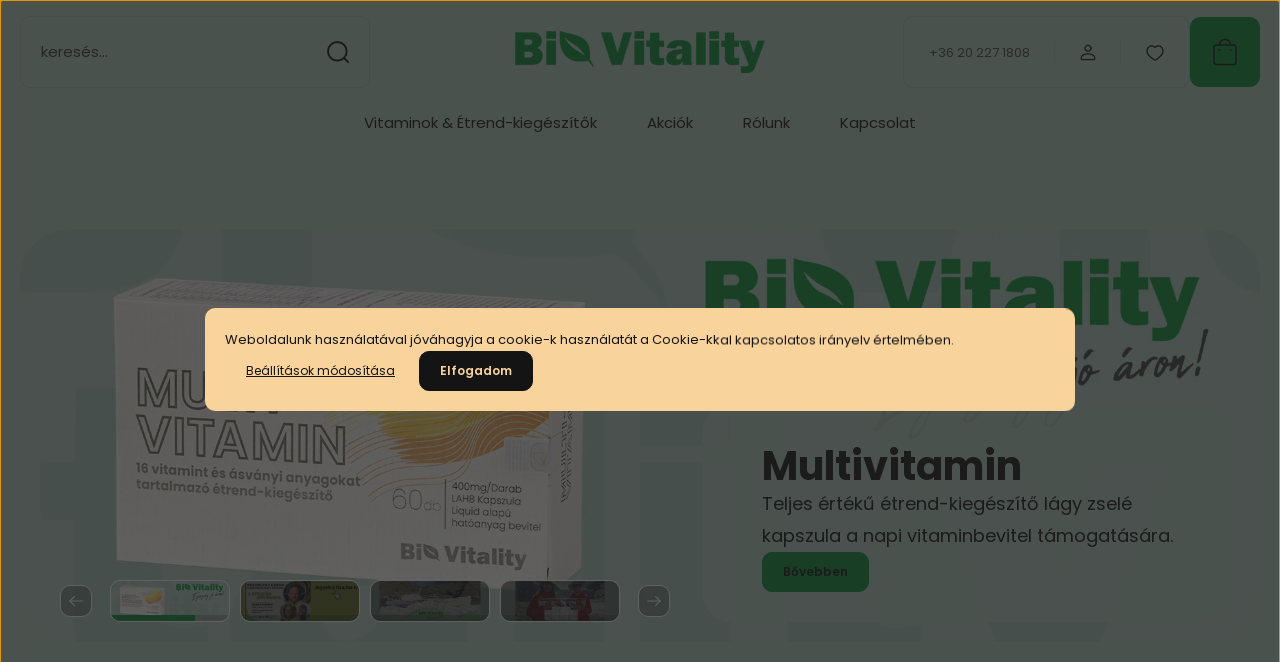

--- FILE ---
content_type: text/html; charset=UTF-8
request_url: https://www.vitality.hu/
body_size: 33196
content:
<!DOCTYPE html>
<html lang="hu" dir="ltr">
<head>
    <title>Étrend-kiegészítők-Bio vitality</title>
    <meta charset="utf-8">
    <meta name="keywords" content="etrend-kiegeszitok vitaminok vitamin etrend-kiegeszitok probiotikum koenzim q10 omega 3 d vitamin ginseng kalcium feketekömény magolaj">
    <meta name="description" content="étrend-kiegészítő vitamin probiotikum ">
    <meta name="robots" content="index, follow">
    <meta property="og:title" content="Étrend-kiegészítők-Bio vitality" />
    <meta property="og:description" content="étrend-kiegészítő vitamin probiotikum " />
    <meta property="og:type" content="website" />
    <meta property="og:url" content="https://www.vitality.hu" />
    <meta property="og:image" content="https://www.vitality.hu/custom/biovitality/image/cache/w50h44m00/Bio_Vitality_logow2.png" />
    <link href="https://biovitality.cdn.shoprenter.hu/custom/biovitality/image/data/54fg.png?lastmod=1720172125.1647855563" rel="icon" />
    <link href="https://biovitality.cdn.shoprenter.hu/custom/biovitality/image/data/54fg.png?lastmod=1720172125.1647855563" rel="apple-touch-icon" />
    <base href="https://www.vitality.hu:443" />

    <meta name="viewport" content="width=device-width, initial-scale=1">
            <style>
            :root {

--global-color: #0b8e37;
--bs-body-bg: #b2cbc0;
--highlight-color: #F8D39C;
--price-special-color: #A84747;

--corner_10: 10px;
--corner_30: calc(var(--corner_10) * 3);
--corner_50: calc(var(--corner_10) * 5);


    
                        --text-on-primary: rgb(20,20,20);
            --rgb-text-on-primary: 20,20,20;
                            --tick-on-primary: url("data:image/svg+xml,%3csvg xmlns='http://www.w3.org/2000/svg' viewBox='0 0 20 20'%3e%3cpath fill='none' stroke='%23141414' stroke-linecap='round' stroke-linejoin='round' stroke-width='3' d='m6 10 3 3 6-6'/%3e%3c/svg%3e");
                                        --select-arrow-on-primary: url("data:image/svg+xml,%3Csvg xmlns='http://www.w3.org/2000/svg' viewBox='0 0 16 16'%3E%3Cpath fill='none' opacity='0.5' stroke='%23141414' stroke-linecap='round' stroke-linejoin='round' stroke-width='2' d='m2 5 6 6 6-6'/%3E%3C/svg%3E");
                                        --radio-on-primary: url("data:image/svg+xml,%3Csvg xmlns='http://www.w3.org/2000/svg' viewBox='-4 -4 8 8'%3E%3Ccircle r='2' fill='%23141414'/%3E%3C/svg%3E");
                        
                        --text-on-body-bg: rgb(20,20,20);
            --rgb-text-on-body-bg: 20,20,20;
                            --tick-on-body-bg: url("data:image/svg+xml,%3csvg xmlns='http://www.w3.org/2000/svg' viewBox='0 0 20 20'%3e%3cpath fill='none' stroke='%23141414' stroke-linecap='round' stroke-linejoin='round' stroke-width='3' d='m6 10 3 3 6-6'/%3e%3c/svg%3e");
                                        --select-arrow-on-body-bg: url("data:image/svg+xml,%3Csvg xmlns='http://www.w3.org/2000/svg' viewBox='0 0 16 16'%3E%3Cpath fill='none' opacity='0.5' stroke='%23141414' stroke-linecap='round' stroke-linejoin='round' stroke-width='2' d='m2 5 6 6 6-6'/%3E%3C/svg%3E");
                                        --radio-on-body-bg: url("data:image/svg+xml,%3Csvg xmlns='http://www.w3.org/2000/svg' viewBox='-4 -4 8 8'%3E%3Ccircle r='2' fill='%23141414'/%3E%3C/svg%3E");
                        
                        --text-on-highlight: rgb(20,20,20);
            --rgb-text-on-highlight: 20,20,20;
                            --tick-on-highlight: url("data:image/svg+xml,%3csvg xmlns='http://www.w3.org/2000/svg' viewBox='0 0 20 20'%3e%3cpath fill='none' stroke='%23141414' stroke-linecap='round' stroke-linejoin='round' stroke-width='3' d='m6 10 3 3 6-6'/%3e%3c/svg%3e");
                                                
                        --text-on-price_special: rgb(255,255,255);
            --rgb-text-on-price_special: 255,255,255;
                                                
}        </style>
        <link rel="preconnect" href="https://fonts.gstatic.com" />
<link rel="preload" as="style" href="https://fonts.googleapis.com/css2?family=Playfair+Display:ital,wght@0,400..900;1,400..900&family=Poppins:ital,wght@0,400;0,600;0,700;1,400;1,600;1,700&display=swap" />
<link rel="stylesheet" href="https://fonts.googleapis.com/css2?family=Playfair+Display:ital,wght@0,400..900;1,400..900&family=Poppins:ital,wght@0,400;0,600;0,700;1,400;1,600;1,700&display=swap" media="print" onload="this.media='all'" />
<noscript>
    <link rel="stylesheet" href="https://fonts.googleapis.com/css2?family=Playfair+Display:ital,wght@0,400..900;1,400..900&family=Poppins:ital,wght@0,400;0,600;0,700;1,400;1,600;1,700&display=swap" />
</noscript>        <link rel="stylesheet" href="https://biovitality.cdn.shoprenter.hu/catalog/view/theme/budapest_global/minified/template/assets/base.css?v=1750323653.1768494468.biovitality">
        <link rel="stylesheet" href="https://biovitality.cdn.shoprenter.hu/catalog/view/theme/budapest_global/minified/template/assets/component-slick.css?v=1711983033.1768494468.biovitality">
        <link rel="stylesheet" href="https://biovitality.cdn.shoprenter.hu/catalog/view/theme/budapest_global/minified/template/assets/product-card.css?v=1750323121.1768494468.biovitality">
        <style>
            *,
            *::before,
            *::after {
                box-sizing: border-box;
            }

            h1, .h1 {
                font-weight: 900;
                font-size: 1.5625rem;
            }
            @media (min-width: 1200px) {
                h1, .h1 {
                    font-size: 2.625rem;
                }
            }
        </style>
                    <style>.edit-link {position: absolute;top: 0;right: 0;opacity: 0;width: 30px;height: 30px;font-size: 16px;color: #111111 !important;display: flex;justify-content: center;align-items: center;border: 1px solid rgba(0, 0, 0, 0.8);transition: none;background: rgba(255, 255, 255, 0.5);z-index: 1030;pointer-events: all;}.module-editable {position: relative;}.page-head-title:hover > .edit-link, .module-editable:hover > .edit-link, .product-card:hover .edit-link {opacity: 1;}.page-head-title:hover > .edit-link:hover, .module-editable:hover > .edit-link:hover, .product-card:hover .edit-link:hover {background: rgba(255, 255, 255, 1);}</style>
                                    
                <link href="https://www.vitality.hu" rel="canonical">
    

        <script>
        window.nonProductQuality = 100;
    </script>
    <script src="https://biovitality.cdn.shoprenter.hu/catalog/view/javascript/vendor/jquery/3.7.1/js/jquery.min.js?v=1706895543"></script>

                
        <!-- Header JavaScript codes -->
            <link rel="preload" href="https://biovitality.cdn.shoprenter.hu/web/compiled/js/base.js?v=1768402759" as="script" />
        <script src="https://biovitality.cdn.shoprenter.hu/web/compiled/js/base.js?v=1768402759" defer></script>
                    <link rel="preload" href="https://biovitality.cdn.shoprenter.hu/web/compiled/js/nanobar.js?v=1768402759" as="script" />
        <script src="https://biovitality.cdn.shoprenter.hu/web/compiled/js/nanobar.js?v=1768402759" defer></script>
                    <link rel="preload" href="https://biovitality.cdn.shoprenter.hu/web/compiled/js/fragment_loader.js?v=1768402759" as="script" />
        <script src="https://biovitality.cdn.shoprenter.hu/web/compiled/js/fragment_loader.js?v=1768402759" defer></script>
                    <!-- Header jQuery onLoad scripts -->
    <script>var BASEURL='https://www.vitality.hu';Currency={"symbol_left":"","symbol_right":" Ft","decimal_place":0,"decimal_point":",","thousand_point":".","currency":"HUF","value":1};$(document).ready(function(){});window.addEventListener('load',function(){});</script><script src="https://biovitality.cdn.shoprenter.hu/web/compiled/js/vue/manifest.bundle.js?v=1768402756"></script><script>var ShopRenter=ShopRenter||{};ShopRenter.onCartUpdate=function(callable){document.addEventListener('cartChanged',callable)};ShopRenter.onItemAdd=function(callable){document.addEventListener('AddToCart',callable)};ShopRenter.onItemDelete=function(callable){document.addEventListener('deleteCart',callable)};ShopRenter.onSearchResultViewed=function(callable){document.addEventListener('AuroraSearchResultViewed',callable)};ShopRenter.onSubscribedForNewsletter=function(callable){document.addEventListener('AuroraSubscribedForNewsletter',callable)};ShopRenter.onCheckoutInitiated=function(callable){document.addEventListener('AuroraCheckoutInitiated',callable)};ShopRenter.onCheckoutShippingInfoAdded=function(callable){document.addEventListener('AuroraCheckoutShippingInfoAdded',callable)};ShopRenter.onCheckoutPaymentInfoAdded=function(callable){document.addEventListener('AuroraCheckoutPaymentInfoAdded',callable)};ShopRenter.onCheckoutOrderConfirmed=function(callable){document.addEventListener('AuroraCheckoutOrderConfirmed',callable)};ShopRenter.onCheckoutOrderPaid=function(callable){document.addEventListener('AuroraOrderPaid',callable)};ShopRenter.onCheckoutOrderPaidUnsuccessful=function(callable){document.addEventListener('AuroraOrderPaidUnsuccessful',callable)};ShopRenter.onProductPageViewed=function(callable){document.addEventListener('AuroraProductPageViewed',callable)};ShopRenter.onMarketingConsentChanged=function(callable){document.addEventListener('AuroraMarketingConsentChanged',callable)};ShopRenter.onCustomerRegistered=function(callable){document.addEventListener('AuroraCustomerRegistered',callable)};ShopRenter.onCustomerLoggedIn=function(callable){document.addEventListener('AuroraCustomerLoggedIn',callable)};ShopRenter.onCustomerUpdated=function(callable){document.addEventListener('AuroraCustomerUpdated',callable)};ShopRenter.onCartPageViewed=function(callable){document.addEventListener('AuroraCartPageViewed',callable)};ShopRenter.customer={"userId":0,"userClientIP":"141.140.9.99","userGroupId":8,"customerGroupTaxMode":"gross","customerGroupPriceMode":"only_gross","email":"","phoneNumber":"","name":{"firstName":"","lastName":""}};ShopRenter.theme={"name":"budapest_global","family":"budapest","parent":""};ShopRenter.shop={"name":"biovitality","locale":"hu","currency":{"code":"HUF","rate":1},"domain":"biovitality.myshoprenter.hu"};ShopRenter.page={"route":"","queryString":""};ShopRenter.formSubmit=function(form,callback){callback();};let loadedAsyncScriptCount=0;function asyncScriptLoaded(position){loadedAsyncScriptCount++;if(position==='body'){if(document.querySelectorAll('.async-script-tag').length===loadedAsyncScriptCount){if(/complete|interactive|loaded/.test(document.readyState)){document.dispatchEvent(new CustomEvent('asyncScriptsLoaded',{}));}else{document.addEventListener('DOMContentLoaded',()=>{document.dispatchEvent(new CustomEvent('asyncScriptsLoaded',{}));});}}}}</script><script type="text/javascript"async class="async-script-tag"onload="asyncScriptLoaded('header')"src="https://www.onlinepenztarca.hu/js/onlinepenztarcajs.js?btr=pgrtc-BtgPs-BNj2L-aLekL"></script><script type="text/javascript"src="https://biovitality.cdn.shoprenter.hu/web/compiled/js/vue/customerEventDispatcher.bundle.js?v=1768402756"></script><!--Custom header scripts--><script async src="https://pagead2.googlesyndication.com/pagead/js/adsbygoogle.js?client=ca-pub-5613494863415137"crossorigin="anonymous"></script>                
            
            <script>window.dataLayer=window.dataLayer||[];function gtag(){dataLayer.push(arguments)};var ShopRenter=ShopRenter||{};ShopRenter.config=ShopRenter.config||{};ShopRenter.config.googleConsentModeDefaultValue="denied";</script>                        <script type="text/javascript" src="https://biovitality.cdn.shoprenter.hu/web/compiled/js/vue/googleConsentMode.bundle.js?v=1768402756"></script>

            <!-- Meta Pixel Code -->
<script>
!function(f,b,e,v,n,t,s)
{if(f.fbq)return;n=f.fbq=function(){n.callMethod?
n.callMethod.apply(n,arguments):n.queue.push(arguments)};
if(!f._fbq)f._fbq=n;n.push=n;n.loaded=!0;n.version='2.0';
n.queue=[];t=b.createElement(e);t.async=!0;
t.src=v;s=b.getElementsByTagName(e)[0];
s.parentNode.insertBefore(t,s)}(window, document,'script',
'https://connect.facebook.net/en_US/fbevents.js');
fbq('consent', 'revoke');
fbq('init', '1419942999002631');
fbq('track', 'PageView');
document.addEventListener('AuroraAddedToCart', function(auroraEvent) {
    var fbpId = [];
    var fbpValue = 0;
    var fbpCurrency = '';

    auroraEvent.detail.products.forEach(function(item) {
        fbpValue += parseFloat(item.grossUnitPrice) * item.quantity;
        fbpId.push(item.id);
        fbpCurrency = item.currency;
    });


    fbq('track', 'AddToCart', {
        content_ids: fbpId,
        content_type: 'product',
        value: fbpValue,
        currency: fbpCurrency
    }, {
        eventID: auroraEvent.detail.event.id
    });
})
window.addEventListener('AuroraMarketingCookie.Changed', function(event) {
            let consentStatus = event.detail.isAccepted ? 'grant' : 'revoke';
            if (typeof fbq === 'function') {
                fbq('consent', consentStatus);
            }
        });
</script>
<noscript><img height="1" width="1" style="display:none"
src="https://www.facebook.com/tr?id=1419942999002631&ev=PageView&noscript=1"
/></noscript>
<!-- End Meta Pixel Code -->
            <!-- Google Tag Manager -->
<script>(function(w,d,s,l,i){w[l]=w[l]||[];w[l].push({'gtm.start':
new Date().getTime(),event:'gtm.js'});var f=d.getElementsByTagName(s)[0],
j=d.createElement(s),dl=l!='dataLayer'?'&l='+l:'';j.async=true;j.src=
'https://www.googletagmanager.com/gtm.js?id='+i+dl;f.parentNode.insertBefore(j,f);
})(window,document,'script','dataLayer','GTM-MLZQM3LS');</script>
<!-- End Google Tag Manager -->
            
            <meta name="google-site-verification" content="Bfv7XeQm0OsHxwuZnKBJv5YgKWydc7zymU-kiLJh1Os"/>

                <!--Global site tag(gtag.js)--><script async src="https://www.googletagmanager.com/gtag/js?id=G-TYKB7X7SD6"></script><script>window.dataLayer=window.dataLayer||[];function gtag(){dataLayer.push(arguments);}
gtag('js',new Date());gtag('config','G-TYKB7X7SD6');gtag('config','AW-16625595021');</script>                                <script type="text/javascript" src="https://biovitality.cdn.shoprenter.hu/web/compiled/js/vue/GA4EventSender.bundle.js?v=1768402756"></script>

    
    
</head>
<body id="body" class="page-body home-body budapest_global-body" role="document">
<script>ShopRenter.theme.breakpoints={'xs':0,'sm':576,'md':768,'lg':992,'xl':1200,'xxl':1400}</script><!--Google Tag Manager(noscript)--><!--Google<!--End Google Tag Manager(noscript)-->
                    

<!-- cached --><div class="nanobar-cookie-box nanobar position-fixed w-100 js-nanobar-first-login">
    <div class="container nanobar__container">
        <div class="row nanobar__container-row flex-column flex-sm-row align-items-center">
            <div class="nanobar__text col-12">
                                <div>Weboldalunk használatával jóváhagyja a cookie-k használatát a Cookie-kkal kapcsolatos irányelv értelmében.</div>
            </div>
            <div class="nanobar__buttons col-12">
                <button class="btn btn-link js-nanobar-settings-button">
                    Beállítások módosítása
                </button>
                <button class="btn btn-primary nanobar-btn js-nanobar-close-cookies" data-button-save-text="Beállítások mentése">
                    Elfogadom
                </button>
            </div>
        </div>
        <div class="nanobar__cookies js-nanobar-cookies flex-column flex-sm-row text-start" style="display: none;">
            <div class="form-check">
                <input class="form-check-input" type="checkbox" name="required_cookies" disabled checked />
                <label class="form-check-label">
                    Szükséges cookie-k
                    <div class="cookies-help-text">
                        Ezek a cookie-k segítenek abban, hogy a webáruház használható és működőképes legyen.
                    </div>
                </label>
            </div>
            <div class="form-check">
                <input id="marketing_cookies" class="form-check-input js-nanobar-marketing-cookies" type="checkbox" name="marketing_cookies"
                     checked />
                <label class="form-check-label" for="marketing_cookies" >
                    Marketing cookie-k
                    <div class="cookies-help-text">
                        Ezeket a cookie-k segítenek abban, hogy az Ön érdeklődési körének megfelelő reklámokat és termékeket jelenítsük meg a webáruházban.
                    </div>
                </label>
            </div>
        </div>
    </div>
</div>

<script>
    (function ($) {
        $(document).ready(function () {
            new AuroraNanobar.FirstLogNanobarCheckbox(jQuery('.js-nanobar-first-login'), 'modal');
        });
    })(jQuery);
</script>
<!-- /cached -->
<!-- cached --><div class="nanobar position-fixed js-nanobar-free-shipping">
    <div class="container nanobar__container d-flex align-items-center justify-content-between">
        <div class="nanobar-text" style="font-weight: bold;"></div>
        <button type="button" class="btn btn-primary js-nanobar-close" aria-label="Close">
            <span aria-hidden="true">&times;</span>
        </button>
    </div>
</div>

<script>$(document).ready(function(){document.nanobarInstance=new AuroraNanobar.FreeShippingNanobar($('.js-nanobar-free-shipping'),'modal','0','','1');});</script><!-- /cached -->
        
                    <div class="layout-wrapper">
                                                            <div id="section-header" class="section-wrapper ">
    
        
    <link rel="stylesheet" href="https://biovitality.cdn.shoprenter.hu/catalog/view/theme/budapest_global/minified/template/assets/header.css?v=1726589168.1768494468.biovitality">
    <div class="header">
        
        <div class="header-top d-none d-lg-flex">
            <div class="container-wide header-top-row">
                    <!-- cached -->
<ul class="list-unstyled headermenu-list">
                <li class="headermenu-list__item nav-item">
            <a
                href="https://www.vitality.hu"
                target="_self"
                class="nav-link"
                title="Home"
            >
                Home
            </a>
                    </li>
            <li class="headermenu-list__item nav-item">
            <a
                href="https://www.biovitalitykft.hu/termekek"
                target="_self"
                class="nav-link"
                title="Vitaminok &amp; Étrend-kiegészítők"
            >
                Vitaminok &amp; Étrend-kiegészítők
            </a>
                    </li>
            <li class="headermenu-list__item nav-item dropdown">
            <a
                href="https://www.biovitalitykft.hu/termekek"
                target="_self"
                class="nav-link dropdown-toggle"
                title="Te Egészséged "
            >
                Te Egészséged 
            </a>
                                            <ul class="dropdown-hover-menu">
                    <svg class="headermenu-dropdown-shape" width="46" height="19" viewBox="0 0 46 19" fill="none" xmlns="http://www.w3.org/2000/svg">
                        <path fill-rule="evenodd" clip-rule="evenodd" d="M10 0C4.47715 0 0 4.47715 0 10V19C0 13.4772 4.47715 9 10 9H45.9506C45.4489 3.94668 41.1853 0 36 0H10Z" fill="currentColor"/>
                    </svg>
                                            <li class="headermenu-list__item dropdown-item">
                            <a href="https://biovitalitykft.hu/termekek/izuletek" title="Izületek" target="_self">
                                Izületek
                            </a>
                        </li>
                                            <li class="headermenu-list__item dropdown-item">
                            <a href="https://biovitalitykft.hu/termekek/csontok" title="Csontok" target="_self">
                                Csontok
                            </a>
                        </li>
                                            <li class="headermenu-list__item dropdown-item">
                            <a href="https://biovitalitykft.hu/termekek/bor-es-haj" title="Bőr és haj" target="_self">
                                Bőr és haj
                            </a>
                        </li>
                                            <li class="headermenu-list__item dropdown-item">
                            <a href="https://biovitalitykft.hu/termekek/szem" title="Szem" target="_self">
                                Szem
                            </a>
                        </li>
                                            <li class="headermenu-list__item dropdown-item">
                            <a href="https://biovitalitykft.hu/termekek/sziv" title="Szív" target="_self">
                                Szív
                            </a>
                        </li>
                                            <li class="headermenu-list__item dropdown-item">
                            <a href="https://biovitalitykft.hu/termekek/elme-es-hangulat" title="Elme és Hangulat" target="_self">
                                Elme és Hangulat
                            </a>
                        </li>
                                            <li class="headermenu-list__item dropdown-item">
                            <a href="https://biovitalitykft.hu/termekek/emesztes" title="Emésztés" target="_self">
                                Emésztés
                            </a>
                        </li>
                                            <li class="headermenu-list__item dropdown-item">
                            <a href="https://biovitalitykft.hu/termekek/immunitas" title="Immunitás" target="_self">
                                Immunitás
                            </a>
                        </li>
                                            <li class="headermenu-list__item dropdown-item">
                            <a href="https://biovitalitykft.hu/termekek/energia" title="Energia" target="_self">
                                Energia
                            </a>
                        </li>
                                    </ul>
                    </li>
            <li class="headermenu-list__item nav-item">
            <a
                href="https://www.vitality.hu/index.php?route=product/list&amp;special=1"
                target="_self"
                class="nav-link"
                title="Akciók"
            >
                Akciók
            </a>
                    </li>
            <li class="headermenu-list__item nav-item">
            <a
                href="https://www.vitality.hu/#newsletter_subscribe"
                target="_self"
                class="nav-link"
                title="Feliratkozás"
            >
                Feliratkozás
            </a>
                    </li>
            <li class="headermenu-list__item nav-item">
            <a
                href="https://www.vitality.hu/rolunk"
                target="_self"
                class="nav-link"
                title="Rólunk"
            >
                Rólunk
            </a>
                    </li>
            <li class="headermenu-list__item nav-item">
            <a
                href="https://www.vitality.hu/index.php?route=information/contact"
                target="_self"
                class="nav-link"
                title="Kapcsolat"
            >
                Kapcsolat
            </a>
                    </li>
    </ul>

    <!-- /cached -->
                    
                    
            </div>
        </div>
        <div class="header-middle">
            <div class="container-wide header-middle-container">
                <div class="header-middle-row">
                                            <div id="js-mobile-navbar" class="d-flex d-lg-none">
                            <button id="js-hamburger-icon" class="d-flex-center btn btn-primary" aria-label="mobile menu">
                                <span class="hamburger-icon position-relative">
                                    <span class="hamburger-icon-line position-absolute line-1"></span>
                                    <span class="hamburger-icon-line position-absolute line-2"></span>
                                    <span class="hamburger-icon-line position-absolute line-3"></span>
                                </span>
                            </button>
                        </div>
                                            <div class="header-navbar-search">
                                                            <div class="dropdown search-module d-flex header-navbar-top-right-item">
                                    <div class="input-group">
                                        <input class="search-module__input form-control form-control-lg disableAutocomplete" type="text" placeholder="keresés..." value=""
                                               id="filter_keyword"
                                               onclick="this.value=(this.value==this.defaultValue)?'':this.value;"/>
                                        <span class="search-button-append d-flex position-absolute h-100">
                                            <button class="btn" type="button" onclick="moduleSearch();" aria-label="Keresés">
                                                <svg xmlns="http://www.w3.org/2000/svg" width="22" height="22" viewBox="0 0 22 22" fill="none">
    <path d="M21 21L16.9375 16.9375M10.3338 19.6675C5.17875 19.6675 1 15.4888 1 10.3338C1 5.17875 5.17875 1 10.3338 1C15.4888 1 19.6675 5.17875 19.6675 10.3338C19.6675 15.4888 15.4888 19.6675 10.3338 19.6675Z" stroke="currentColor" stroke-width="2" stroke-linecap="round" stroke-linejoin="round"/>
</svg>
                                            </button>
                                        </span>
                                    </div>
                                    <input type="hidden" id="filter_description" value="0"/>
                                    <input type="hidden" id="search_shopname" value="biovitality"/>
                                    <div id="results" class="dropdown-menu search-results"></div>
                                </div>
                                                    </div>


                        <a href="/" class="header-logo" title="Kezdőlap">
                                                            <img
    src='https://biovitality.cdn.shoprenter.hu/custom/biovitality/image/cache/w250h42q100/src_2024/biologo.png.webp?lastmod=0.1647855563'

    
            width="250"
    
            height="42"
    
            class="header-logo-img"
    
    
    alt="Bio Vitality "

    
    />

                                                    </a>


                    <div class="header-middle-right">
                        <div class="header-middle-right-wrapper d-flex align-items-center">
                                                    <a class="header-middle__phone d-none d-lg-block position-relative" href="tel:+36 20 227 1808">+36 20 227 1808</a>
                                                                                                            <div id="header-middle-login" class="header-middle-right-box d-none d-lg-flex position-relative">
                                    <ul class="list-unstyled login-list">
                                                                                    <li class="nav-item">
                                                <a class="nav-link header-middle-right-box-link" href="index.php?route=account/login" title="Belépés / Regisztráció">
                                                    <span class="header-user-icon">
                                                        <svg xmlns="http://www.w3.org/2000/svg" width="19" height="20" viewBox="0 0 19 20" fill="none">
    <path fill-rule="evenodd" clip-rule="evenodd" d="M11.9749 2.52513C13.3417 3.89197 13.3417 6.10804 11.9749 7.47488C10.6081 8.84172 8.39199 8.84172 7.02515 7.47488C5.65831 6.10804 5.65831 3.89197 7.02515 2.52513C8.39199 1.15829 10.6081 1.15829 11.9749 2.52513Z" stroke="currentColor" stroke-width="1.5" stroke-linecap="round" stroke-linejoin="round"/>
    <path fill-rule="evenodd" clip-rule="evenodd" d="M1.5 16.5V17.5C1.5 18.052 1.948 18.5 2.5 18.5H16.5C17.052 18.5 17.5 18.052 17.5 17.5V16.5C17.5 13.474 13.548 11.508 9.5 11.508C5.452 11.508 1.5 13.474 1.5 16.5Z" stroke="currentColor" stroke-width="1.5" stroke-linecap="round" stroke-linejoin="round"/>
</svg>
                                                    </span>
                                                </a>
                                            </li>
                                                                            </ul>
                                </div>
                                                    
                                                        <div id="header-middle-wishlist" class="header-middle-right-box d-none d-lg-flex position-relative">
                                <hx:include src="/_fragment?_path=_format%3Dhtml%26_locale%3Den%26_controller%3Dmodule%252Fwishlist&amp;_hash=c1uJoqT6tLxG21I8oVXNtHTdIonGCZj0bKl1x3qxQ48%3D"></hx:include>
                            </div>
                                                </div>
                        <div id="js-cart" class="header-middle-right-box position-relative">
                            <hx:include src="/_fragment?_path=_format%3Dhtml%26_locale%3Den%26_controller%3Dmodule%252Fcart&amp;_hash=JCZgoIhyZD109tvNYUK%2FAo5FGK5HFLbqcznlVrjctqg%3D"></hx:include>
                        </div>
                    </div>
                </div>
            </div>
        </div>
        <div class="header-bottom d-none d-lg-block">
            <div class="container-wide">
                    <div id="module_category_wrapper" class="module-category-wrapper">
        <div
            id="category"
            class="module content-module header-position category-module">
                        <div class="module-body">
                            <div id="category-nav">
            


<ul class="list-unstyled category category-menu sf-menu sf-horizontal cached">
    <li id="cat_165" class="nav-item item category-list module-list parent even">
    <a href="https://www.vitality.hu/termekek" class="nav-link">
                Vitaminok &amp; Étrend-kiegészítők
    </a>
            <ul class="list-unstyled flex-column children"><li id="cat_168" class="nav-item item category-list module-list even">
    <a href="https://www.vitality.hu/termekek/bor-es-haj" class="nav-link">
                Bőr és haj
    </a>
    </li><li id="cat_167" class="nav-item item category-list module-list odd">
    <a href="https://www.vitality.hu/termekek/csontok" class="nav-link">
                Csontok
    </a>
    </li><li id="cat_171" class="nav-item item category-list module-list even">
    <a href="https://www.vitality.hu/termekek/elme-es-hangulat" class="nav-link">
                Elme és Hangulat
    </a>
    </li><li id="cat_172" class="nav-item item category-list module-list odd">
    <a href="https://www.vitality.hu/termekek/emesztes" class="nav-link">
                Emésztés
    </a>
    </li><li id="cat_174" class="nav-item item category-list module-list even">
    <a href="https://www.vitality.hu/termekek/energia" class="nav-link">
                Energia
    </a>
    </li><li id="cat_173" class="nav-item item category-list module-list odd">
    <a href="https://www.vitality.hu/termekek/immunitas" class="nav-link">
                Immunitás
    </a>
    </li><li id="cat_166" class="nav-item item category-list module-list even">
    <a href="https://www.vitality.hu/termekek/izuletek" class="nav-link">
                Izületek
    </a>
    </li><li id="cat_169" class="nav-item item category-list module-list odd">
    <a href="https://www.vitality.hu/termekek/szem" class="nav-link">
                Szem
    </a>
    </li><li id="cat_170" class="nav-item item category-list module-list even">
    <a href="https://www.vitality.hu/termekek/sziv" class="nav-link">
                Szív
    </a>
    </li></ul>
    </li><li id="cat_175" class="nav-item item category-list module-list odd">
    <a href="https://www.vitality.hu/akciok-175" class="nav-link">
                Akciók
    </a>
    </li><li id="cat_178" class="nav-item item category-list module-list even">
    <a href="https://www.vitality.hu/rolunk-178" class="nav-link">
                Rólunk
    </a>
    </li><li id="cat_179" class="nav-item item category-list module-list odd">
    <a href="https://www.vitality.hu/kapcsolat-179" class="nav-link">
                Kapcsolat
    </a>
    </li>
</ul>

<script>$(function(){$("ul.category").superfish({animation:{opacity:'show'},popUpSelector:"ul.category,ul.children,.js-subtree-dropdown",delay:400,speed:'normal',hoverClass:'js-sf-hover'});});</script>        </div>
                </div>
                                                </div>
                    </div>

            </div>
        </div>
    </div>
    <script defer src="https://biovitality.cdn.shoprenter.hu/catalog/view/javascript/vendor/headroom/0.12.0/js/headroom.min.js?v=1717517366"></script>
    <script>const headerElement=document.getElementById('section-header');const headerCouponElement=document.getElementById('section-couponbar');headerElement.style.setProperty("--header-bottom-height",`${headerElement.getElementsByClassName('header-bottom')[0].offsetHeight}px`);headerElement.style.setProperty("--header-top-height",`${headerElement.getElementsByClassName('header-top')[0].offsetHeight}px`);if(headerCouponElement){headerElement.style.setProperty("--header-coupon-height",`${headerCouponElement.offsetHeight}px`);}
const headerElementHeight=headerElement.offsetHeight;headerElement.style.setProperty("--header-element-height",`${headerElementHeight}px`);document.addEventListener('DOMContentLoaded',function(){(function(){const header=document.querySelector("#section-header");if(typeof Headroom==="function"&&Headroom.cutsTheMustard){const headroom=new Headroom(header,{tolerance:5,offset:200,classes:{initial:"header-sticky",pinned:"slide-up",unpinned:"slide-down"}});headroom.init();}}());});</script>
            <script>function moduleSearch(obj){let url;let selector;let filter_keyword;let filter_description;if(typeof window.BASEURL==="undefined"){url='index.php?route=product/list';}else{url=`${window.BASEURL}/index.php?route=product/list`;}
selector='#filter_keyword';if(obj)selector=`.${obj}`;filter_keyword=document.querySelector(selector).value;if(filter_keyword){url+=`&keyword=${encodeURIComponent(filter_keyword)}`;}
filter_description=document.getElementById('filter_description').value;if(filter_description){url+=`&description=${filter_description}`;}
window.location=url;}
const autosuggest=async()=>{const searchQuery=encodeURIComponent(document.getElementById('filter_keyword').value);let searchInDesc='';if(document.getElementById('filter_description').value==1){searchInDesc='&description=1';}
try{const response=await fetch(`index.php?route=product/list/suggest${searchInDesc}&keyword=${searchQuery}`);const data=await response.text();const e=document.getElementById('results');if(data){e.innerHTML=data;e.style.display='block';}else{e.style.display='none';}}catch(error){console.error('Error during fetch:',error);}};document.addEventListener('DOMContentLoaded',()=>{let lastValue="";let value;let timeout;const filterKeyword=document.getElementById('filter_keyword');filterKeyword.addEventListener('keyup',()=>{value=filterKeyword.value;if(value!==lastValue){lastValue=value;if(timeout){clearTimeout(timeout);}
timeout=setTimeout(()=>{autosuggest();},500);}});filterKeyword.addEventListener('keydown',(e)=>{if(e.key==='Enter'){moduleSearch();}});});</script>    </div>
                                    
                <main class="main-content">
                        <div class="container">
            <!-- cached --><!-- /cached -->

    </div>
    
                        <div id="section-bannerslider" class="section-wrapper ">
    
    <div class="module bannerslider-module home-position container-wide banner-container">
    <div class="banner-items splide-main">
        <section class="splide" id="main-carousel">
            <div class="splide__track">
                <div class="splide__list">
                                                                                                                                                                    
                                                                                <div class="splide__slide splide__slide--main">
                                <a href="https://www.vitality.hu/multivitamin" class="splide__link first-banner">
                                                                                                                                                                        <img
    src='https://biovitality.cdn.shoprenter.hu/custom/biovitality/image/cache/w1800h600q100/src_2024/1Banner.png.webp?lastmod=0.1647855563'

            srcset="https://biovitality.cdn.shoprenter.hu/custom/biovitality/image/cache/w1800h600q100/src_2024/1Banner.png.webp?lastmod=0.1647855563 1800w, https://biovitality.cdn.shoprenter.hu/custom/biovitality/image/cache/w1200h400q100/src_2024/1Banner.png.webp?lastmod=0.1647855563 1200w, https://biovitality.cdn.shoprenter.hu/custom/biovitality/image/cache/w800h267q100/src_2024/1Banner.png.webp?lastmod=0.1647855563 800w"
    
            width="1800"
    
            height="600"
    
            class="banner-item__image banner-item__desktop-img img-fluid"
    
    
    alt="multi"

    
    />

                                                                                                                                                                                                    <div class="banner-item__content d-flex justify-content-between flex-column">
                                                                                            <div class="banner-item__title">Multivitamin</div>
                                                                                                                                        <div class="banner-item__subtitle">Teljes értékű étrend-kiegészítő lágy zselé kapszula a napi vitaminbevitel támogatására.</div>
                                                                                                                                        <div class="btn btn-primary banner-item__button">Bővebben</div>
                                                                                    </div>
                                                                    </a>
                            </div>
                                                                                                                                                                                            
                                                                                <div class="splide__slide splide__slide--main">
                                <a href="https://www.tixa.hu/a-kitartas-muveszete-talalkozzon-a-felfedezokkel-debrecenben-20260204?fbclid=IwY2xjawOqKitleHRuA2FlbQIxMABicmlkETBBbDg4QlA0WUcycGx3MWloc3J0YwZhcHBfaWQQMjIyMDM5MTc4ODIwMDg5MgABHnMgHNtskqRCJ_jtZ97pf5IyJFLP81XR-SUe7mOeMc7wMb0CQ-dZWOvx24Z9_aem_APSr6guxnBm8p_sen7pV-A" class="splide__link">
                                                                                                                                                                        <img
    src='https://biovitality.cdn.shoprenter.hu/custom/biovitality/image/cache/w1800h600q100/fo_oldali_banner_black_friday/webbannerr.png.webp?lastmod=0.1647855563'

            srcset="https://biovitality.cdn.shoprenter.hu/custom/biovitality/image/cache/w1800h600q100/fo_oldali_banner_black_friday/webbannerr.png.webp?lastmod=0.1647855563 1800w, https://biovitality.cdn.shoprenter.hu/custom/biovitality/image/cache/w1200h400q100/fo_oldali_banner_black_friday/webbannerr.png.webp?lastmod=0.1647855563 1200w, https://biovitality.cdn.shoprenter.hu/custom/biovitality/image/cache/w800h267q100/fo_oldali_banner_black_friday/webbannerr.png.webp?lastmod=0.1647855563 800w"
    
            width="1800"
    
            height="600"
    
            class="banner-item__image banner-item__desktop-img img-fluid"
    
            loading="lazy"
    
    alt="Előadás"

    
    />

                                                                                                                                                                                                    <div class="banner-item__content d-flex justify-content-between flex-column">
                                                                                            <div class="banner-item__title">A kitartás művészete</div>
                                                                                                                                        <div class="banner-item__subtitle">Hallgasd meg Rakonczay Gábort és Klein Dávidot valamint Nagy Marcit élőben arról, hogy ők miből merítenek erőt különféle extrém helyzetekben.</div>
                                                                                                                                </div>
                                                                    </a>
                            </div>
                                                                                                                                                                                            
                                                                                <div class="splide__slide splide__slide--main">
                                <a href="https://www.vitality.hu/termekek" class="splide__link">
                                                                                                                                                                        <img
    src='https://biovitality.cdn.shoprenter.hu/custom/biovitality/image/cache/w1800h600q100/fo_oldali_banner_black_friday/r_banner.png.webp?lastmod=0.1647855563'

            srcset="https://biovitality.cdn.shoprenter.hu/custom/biovitality/image/cache/w1800h600q100/fo_oldali_banner_black_friday/r_banner.png.webp?lastmod=0.1647855563 1800w, https://biovitality.cdn.shoprenter.hu/custom/biovitality/image/cache/w1200h400q100/fo_oldali_banner_black_friday/r_banner.png.webp?lastmod=0.1647855563 1200w, https://biovitality.cdn.shoprenter.hu/custom/biovitality/image/cache/w800h267q100/fo_oldali_banner_black_friday/r_banner.png.webp?lastmod=0.1647855563 800w"
    
            width="1800"
    
            height="600"
    
            class="banner-item__image banner-item__desktop-img img-fluid"
    
            loading="lazy"
    
    alt="Rakonczay_Gabor_banner"

    
    />

                                                                                                                                                                                            </a>
                            </div>
                                                                                                                                                                                            
                                                                                <div class="splide__slide splide__slide--main">
                                <a href="https://www.vitality.hu/hegymaszocsomag" class="splide__link">
                                                                                                                                                                        <img
    src='https://biovitality.cdn.shoprenter.hu/custom/biovitality/image/cache/w1800h600q100/KEPEK/bannerdhaulagi.png.webp?lastmod=0.1647855563'

            srcset="https://biovitality.cdn.shoprenter.hu/custom/biovitality/image/cache/w1800h600q100/KEPEK/bannerdhaulagi.png.webp?lastmod=0.1647855563 1800w, https://biovitality.cdn.shoprenter.hu/custom/biovitality/image/cache/w1200h400q100/KEPEK/bannerdhaulagi.png.webp?lastmod=0.1647855563 1200w, https://biovitality.cdn.shoprenter.hu/custom/biovitality/image/cache/w800h267q100/KEPEK/bannerdhaulagi.png.webp?lastmod=0.1647855563 800w"
    
            width="1800"
    
            height="600"
    
            class="banner-item__image banner-item__desktop-img img-fluid"
    
            loading="lazy"
    
    alt=""

    
    />

                                                                                                                                                                                            </a>
                            </div>
                                                            </div>
            </div>
        </section>
    </div>
            <div class="slider-thumbnails-wrapper slider-thumbnails-wrapper--desktop">
            <div class="js-splide-banner-thumbnails">
                <section id="thumbnail-carousel" class="splide">
                    <div class="banner__arrow banner__arrow--prev">
                            <svg xmlns="http://www.w3.org/2000/svg" width="30" height="30" fill="none" viewBox="0 0 30 30">
        <path class="banner__arrow__shape" fill="#fff" d="M13.463 20a.523.523 0 0 0 .364-.145.5.5 0 0 0 .152-.355.49.49 0 0 0-.152-.355l-4.255-4.144 4.255-4.144a.496.496 0 0 0 0-.71.522.522 0 0 0-.728 0l-4.614 4.5a.5.5 0 0 0-.152.354.49.49 0 0 0 .152.355l4.614 4.499a.513.513 0 0 0 .364.145Z"/>
        <path class="banner__arrow__shape" fill="#fff" d="M8.849 15.5h12.305a.52.52 0 0 0 .362-.146.493.493 0 0 0 0-.706.52.52 0 0 0-.362-.147H8.849a.52.52 0 0 0-.363.147.494.494 0 0 0 0 .707.52.52 0 0 0 .363.146Z"/>
    </svg>
                    </div>
                    <div class="banner__arrow banner__arrow--next">
                            <svg xmlns="http://www.w3.org/2000/svg" width="30" height="30" fill="none" viewBox="0 0 30 30">
        <path class="banner__arrow__shape" fill="#fff" d="M16.536 20a.523.523 0 0 1-.364-.145.498.498 0 0 1-.151-.355.488.488 0 0 1 .151-.355l4.256-4.144-4.256-4.144a.496.496 0 0 1 0-.71.522.522 0 0 1 .728 0l4.615 4.5a.5.5 0 0 1 .151.354.49.49 0 0 1-.151.355L16.9 19.855a.513.513 0 0 1-.364.145Z"></path>
        <path class="banner__arrow__shape" fill="#fff" d="M21.15 15.5H8.847a.52.52 0 0 1-.363-.146.494.494 0 0 1 0-.706.52.52 0 0 1 .363-.147H21.15a.52.52 0 0 1 .362.147.494.494 0 0 1 0 .707.52.52 0 0 1-.362.146Z"></path>
    </svg>
                    </div>
                    <div class="splide__track">
                        <ul class="splide__list">
                                                                                                <li class="splide__slide splide__slide--nav">
                                        <div class="slide--nav">
                                                                                                                                    <img
    src='https://biovitality.cdn.shoprenter.hu/custom/biovitality/image/cache/w180h60q100/src_2024/1Banner.png.webp?lastmod=0.1647855563'

    
            width="180"
    
            height="60"
    
            class="banner-item__image banner-item__desktop-img"
    
    
    alt="multi"

    
    />

                                                                                        <div class="banner-progress__bar banner-progress__bar--track"></div>
                                            <div class="banner-progress__bar banner-progress__bar--line"></div>
                                                                                </div>
                                    </li>
                                                                                                                                <li class="splide__slide splide__slide--nav">
                                        <div class="slide--nav">
                                                                                                                                    <img
    src='https://biovitality.cdn.shoprenter.hu/custom/biovitality/image/cache/w180h60q100/fo_oldali_banner_black_friday/webbannerr.png.webp?lastmod=0.1647855563'

    
            width="180"
    
            height="60"
    
            class="banner-item__image banner-item__desktop-img"
    
    
    alt="Előadás"

    
    />

                                                                                        <div class="banner-progress__bar banner-progress__bar--track"></div>
                                            <div class="banner-progress__bar banner-progress__bar--line"></div>
                                                                                </div>
                                    </li>
                                                                                                                                <li class="splide__slide splide__slide--nav">
                                        <div class="slide--nav">
                                                                                                                                    <img
    src='https://biovitality.cdn.shoprenter.hu/custom/biovitality/image/cache/w180h60q100/fo_oldali_banner_black_friday/r_banner.png.webp?lastmod=0.1647855563'

    
            width="180"
    
            height="60"
    
            class="banner-item__image banner-item__desktop-img"
    
    
    alt="Rakonczay_Gabor_banner"

    
    />

                                                                                        <div class="banner-progress__bar banner-progress__bar--track"></div>
                                            <div class="banner-progress__bar banner-progress__bar--line"></div>
                                                                                </div>
                                    </li>
                                                                                                                                <li class="splide__slide splide__slide--nav">
                                        <div class="slide--nav">
                                                                                                                                    <img
    src='https://biovitality.cdn.shoprenter.hu/custom/biovitality/image/cache/w180h60q100/KEPEK/bannerdhaulagi.png.webp?lastmod=0.1647855563'

    
            width="180"
    
            height="60"
    
            class="banner-item__image banner-item__desktop-img"
    
    
    alt=""

    
    />

                                                                                        <div class="banner-progress__bar banner-progress__bar--track"></div>
                                            <div class="banner-progress__bar banner-progress__bar--line"></div>
                                                                                </div>
                                    </li>
                                                                                    </ul>
                    </div>
                </section>
            </div>
        </div>
            </div>
    <style>
        @media (max-width: 991px) {
            #main-carousel.splide {
                visibility: visible !important;
            }

            .banner-container {
                padding: 0;
            }

            .splide__slide {
                width: 100%;
            }

            .banner-item__mobile-img {
                width: 100%;
                height: auto;
            }
        }

        .banner-item__title {
            font-family: var(--secondary-font-family);
            font-weight: 900;
            font-size: clamp(1.125rem, calc(-1.625rem + 5.5vw), 2.5rem);
            line-height: 110%;
        }

        .banner-item__content {
            gap: 10px;
            padding: 45px var(--gutter) 15px var(--gutter);
            background-color: var(--bs-body-bg)
        }
        #main-carousel:not(.is-initialized) .splide__slide:not(:first-child) {
            display: none;
        }
        #thumbnail-carousel:not(.is-initialized) {
            display: none;
        }
        #main-carousel:not(.is-initialized) .splide__list > .splide__slide:not(:first-child) {
            display: none;
        }
        #main-carousel:not(.is-initialized) .splide__list > .splide__slide:not(:first-child) img {
            display: none;
        }
        .bannerslider-module {
            --banner-box-bg: #b2cbc0E6;
        }
    </style>
    <link rel="stylesheet" href="https://biovitality.cdn.shoprenter.hu/catalog/view/javascript/vendor/splidejs/4.1.4/css/splide.min.css?v=1705313957">
    <link rel="stylesheet" href="https://biovitality.cdn.shoprenter.hu/catalog/view/theme/budapest_global/minified/template/assets/module-bannerslider.css?v=1715093052.1768479172.biovitality">
    <script src="https://biovitality.cdn.shoprenter.hu/catalog/view/javascript/vendor/splidejs/4.1.4/js/splide.min.js?v=1705313957"></script>
    <script>document.addEventListener('DOMContentLoaded',()=>{const main=new Splide('#main-carousel',{type:'fade',rewind:true,pagination:false,pauseOnHover:true,autoplay:true,interval:8000,resetProgress:false,waitForTransition:true,arrows:false});main.mount();let progressbar=document.querySelectorAll('.banner-progress__bar--line');const thumbnails=new Splide('#thumbnail-carousel',{perPage:4,gap:'10px',rewind:true,pagination:false,isNavigation:true,arrows:false,});thumbnails.mount();main.sync(thumbnails);main.on('autoplay:playing',function(rate){progressbar.forEach((el)=>{el.style.width=`${rate * 100}%`;});});document.getElementById('main-carousel').addEventListener('mouseleave',(event)=>{const Autoplay=main.Components.Autoplay;Autoplay.play();});document.querySelector('.banner__arrow--prev').addEventListener('click',function(){thumbnails.go('-1');});document.querySelector('.banner__arrow--next').addEventListener('click',function(){thumbnails.go('+1');});const thumbnailsWrapper=document.getElementsByClassName('slider-thumbnails-wrapper')[0];const resizeObserver=new ResizeObserver((entries)=>{thumbnailsWrapper.style.top=(entries[0].contentRect.height-15)+'px';});resizeObserver.observe(document.getElementsByClassName('banner-item__desktop-img')[0]);});</script>


</div>
            
            <div id="section-mosaic" class="section-wrapper ">
    
    <div class="module mosaic-module home-position container">
        <div class="module-body">
        <div class="mosaic-grid">
                                        <div class="mosaic-item">
                    <div class="mosaic__image-wrapper">
                                                
                                                    <img
    src='https://biovitality.cdn.shoprenter.hu/custom/biovitality/image/cache/w430h520q100/kleinesnagy1.png.webp?lastmod=0.1647855563'

            srcset="https://biovitality.cdn.shoprenter.hu/custom/biovitality/image/cache/w430h520q100/kleinesnagy1.png.webp?lastmod=0.1647855563 430w, https://biovitality.cdn.shoprenter.hu/custom/biovitality/image/cache/w180h218q100/kleinesnagy1.png.webp?lastmod=0.1647855563 180w"
    
            width="430"
    
            height="520"
    
            class="mosaic__image img-fluid"
    
            loading="lazy"
    
    alt="Hegymászócsomag"

            sizes="(max-width: 450px) 20vw"
    
    />

                                            </div>
                                            <a href="https://www.vitality.hu/hegymaszocsomag" class="mosaic-item__link stretched-link">
                            <h4 class="mosaic-item__title">
                                Hegymászók ajánlásával
                            </h4>
                        </a>
                                    </div>
                                            <div class="mosaic-item">
                    <div class="mosaic__image-wrapper">
                                                
                                                    <img
    src='https://biovitality.cdn.shoprenter.hu/custom/biovitality/image/cache/w430h200q100/src_2024/Kollagen1.png.webp?lastmod=0.1647855563'

            srcset="https://biovitality.cdn.shoprenter.hu/custom/biovitality/image/cache/w430h200q100/src_2024/Kollagen1.png.webp?lastmod=0.1647855563 430w, https://biovitality.cdn.shoprenter.hu/custom/biovitality/image/cache/w180h84q100/src_2024/Kollagen1.png.webp?lastmod=0.1647855563 180w"
    
            width="430"
    
            height="200"
    
            class="mosaic__image img-fluid"
    
            loading="lazy"
    
    alt="Hal Kollagén"

            sizes="(max-width: 450px) 20vw"
    
    />

                                            </div>
                                            <a href="https://www.vitality.hu/kollagen" class="mosaic-item__link stretched-link">
                            <h4 class="mosaic-item__title">
                                Hal Kollagén
                            </h4>
                        </a>
                                    </div>
                                            <div class="mosaic-item">
                    <div class="mosaic__image-wrapper">
                                                
                                                    <img
    src='https://biovitality.cdn.shoprenter.hu/custom/biovitality/image/cache/w430h200q100/BlackFriday2025/BFmozaik.png.webp?lastmod=0.1647855563'

            srcset="https://biovitality.cdn.shoprenter.hu/custom/biovitality/image/cache/w430h200q100/BlackFriday2025/BFmozaik.png.webp?lastmod=0.1647855563 430w, https://biovitality.cdn.shoprenter.hu/custom/biovitality/image/cache/w180h84q100/BlackFriday2025/BFmozaik.png.webp?lastmod=0.1647855563 180w"
    
            width="430"
    
            height="200"
    
            class="mosaic__image img-fluid"
    
            loading="lazy"
    
    alt="Black Friday"

            sizes="(max-width: 450px) 20vw"
    
    />

                                            </div>
                                            <a href="https://www.vitality.hu/" class="mosaic-item__link stretched-link">
                            <h4 class="mosaic-item__title">
                                Black Friday
                            </h4>
                        </a>
                                    </div>
                                            <div class="mosaic-item">
                    <div class="mosaic__image-wrapper">
                                                
                                                    <img
    src='https://biovitality.cdn.shoprenter.hu/custom/biovitality/image/cache/w430h520q100/src_2024/Kollazs_jobb_oldal_kep2.png.webp?lastmod=0.1647855563'

            srcset="https://biovitality.cdn.shoprenter.hu/custom/biovitality/image/cache/w430h520q100/src_2024/Kollazs_jobb_oldal_kep2.png.webp?lastmod=0.1647855563 430w, https://biovitality.cdn.shoprenter.hu/custom/biovitality/image/cache/w180h218q100/src_2024/Kollazs_jobb_oldal_kep2.png.webp?lastmod=0.1647855563 180w"
    
            width="430"
    
            height="520"
    
            class="mosaic__image img-fluid"
    
            loading="lazy"
    
    alt="Kövess minket itt ➜"

            sizes="(max-width: 450px) 20vw"
    
    />

                                            </div>
                                            <a href="https://www.facebook.com/biovitalityhungary" class="mosaic-item__link stretched-link">
                            <h4 class="mosaic-item__title">
                                Kövess minket itt ➜
                            </h4>
                        </a>
                                    </div>
                                    </div>
    </div>
    <link rel="stylesheet" href="https://biovitality.cdn.shoprenter.hu/catalog/view/theme/budapest_global/minified/template/assets/module-mosaic.css?v=1708781476.1768479172.biovitality">
    </div>


</div>
            
                <div id="module_latest_wrapper" class="module-latest-wrapper">
        <div
            id="latest"
            class="module product-module home-position snapshot_vertical_direction container">
                                                <div class="module-head">
                        <h3 class="h2 module-head-title">Vitality Vitamin - Legújabb termékek</h3>                    </div>
                                        <div class="module-body show-quantity-before-cart ">
                                                                        <div class="product-snapshot-vertical product-scroller">
            
            
                                                                            <div class="product-snapshot list_div_item">
                        <div class="card product-card mobile-simple-view">
    <div class="card-top-position"></div>
    <div class="product-card-image d-flex-center position-relative list_picture">
                    

<div class="product_badges vertical-orientation">
    </div>

                
        <a class="product-card-image__link js-product-card-image-link" href="https://www.vitality.hu/vitamin-d3-559" title="Vitamin D3 30db Bio Vitality Lágy zselé kapszula">
            <img
    src='https://biovitality.cdn.shoprenter.hu/custom/biovitality/image/cache/w360h360q100/product/Arnyekolt2025/vitamin_d3_2.png.webp?lastmod=0.1647855563'

    
            width="360"
    
            height="360"
    
            class="img-fluid product-card__image js-product-card-image ac-product-card-image"
    
            loading="lazy"
    
    alt="Vitamin D3 30db Bio Vitality Lágy zselé kapszula"

    
    />

                    </a>
    </div>
    <div class="card__body product-card__body d-flex flex-column">
                <h2 class="product-card__item product-card__title h4">
    <a href="https://www.vitality.hu/vitamin-d3-559" title="Vitamin D3 30db Bio Vitality Lágy zselé kapszula" class="product-card__title-link">Vitamin D3 30db Bio Vitality Lágy zselé kapszula</a>
    </h2>    <div class="product-card__item product-card__price">
                    <span class="snapshot-price snapshot-price--regular">2.756 Ft</span>
                                    <div class="product-price__decrease-wrapper">
                                            </div>
                    </div>
    
<div class="product-card__item product-card__wishlist">
            <a href="#" class="js-add-to-wishlist position-relative d-flex align-items-center" title="Kívánságlistára teszem" data-id="559">
    <span class="product-card__label">
    <svg width="20" height="18" viewBox="0 0 20 18" fill="currentColor" xmlns="http://www.w3.org/2000/svg" class="icon-heart__filled icon-heart">
    <path fill-rule="evenodd" clip-rule="evenodd" d="M13.696 1C16.871 1 19 3.98 19 6.755C19 12.388 10.161 17 10 17C9.839 17 1 12.388 1 6.755C1 3.98 3.129 1 6.304 1C8.119 1 9.311 1.905 10 2.711C10.689 1.905 11.881 1 13.696 1Z" stroke="currentColor" stroke-width="1.5" stroke-linecap="round" stroke-linejoin="round"/>
</svg>

    </span>
    Kívánságlistára teszem
</a>
<style>
    .icon-heart {
        fill: none;
    }

    .js-product-on-wishlist .icon-heart {
        animation: heart-icon-jump 1s ease-in-out;
        fill: #141414;
    }

    .product-parameter .js-product-on-wishlist .icon-heart {
        fill: var(--text-on-body-bg);
    }

    @keyframes heart-icon-jump {
        0% {
            fill: none;
            transform: translateY(0) scaleY(1);
        }

        50% {
            transform: translateY(-10px) scaleX(0.8);
        }

        50% {
            transform: translateY(-10px) scaleX(0.8) rotateY(180deg);
            fill: currentColor;
        }

        100% {
            transform: translateY(0) scaleY(1);
        }
    }
</style>    </div>
    </div>
    <div class="card__footer product-card__footer">
        <div class="product-card__item product-card__details">
    <a class="btn btn-secondary product-card__details-button" href="https://www.vitality.hu/vitamin-d3-559">
        Részletek
    </a>
</div>
        
        <input type="hidden" name="product_id" value="559" />
    </div>
</div>

                </div>
                                                                            <div class="product-snapshot list_div_item">
                        <div class="card product-card mobile-simple-view">
    <div class="card-top-position"></div>
    <div class="product-card-image d-flex-center position-relative list_picture">
                    

<div class="product_badges vertical-orientation">
    </div>

                
        <a class="product-card-image__link js-product-card-image-link" href="https://www.vitality.hu/ligetszepe" title="Ligetszépeolaj 30db Bio Vitality Lágy zselé kapszula">
            <img
    src='https://biovitality.cdn.shoprenter.hu/custom/biovitality/image/cache/w360h360q100/product/Arnyekolt2025/ligetszepe_1.png.webp?lastmod=0.1647855563'

    
            width="360"
    
            height="360"
    
            class="img-fluid product-card__image js-product-card-image ac-product-card-image"
    
            loading="lazy"
    
    alt="Ligetszépeolaj 30db Bio Vitality Lágy zselé kapszula"

    
    />

                    </a>
    </div>
    <div class="card__body product-card__body d-flex flex-column">
                <h2 class="product-card__item product-card__title h4">
    <a href="https://www.vitality.hu/ligetszepe" title="Ligetszépeolaj 30db Bio Vitality Lágy zselé kapszula" class="product-card__title-link">Ligetszépeolaj 30db Bio Vitality Lágy zselé kapszula</a>
    </h2>    <div class="product-card__item product-card__price">
                    <span class="snapshot-price snapshot-price--regular">5.050 Ft</span>
                                    <div class="product-price__decrease-wrapper">
                                            </div>
                    </div>
    
<div class="product-card__item product-card__wishlist">
            <a href="#" class="js-add-to-wishlist position-relative d-flex align-items-center" title="Kívánságlistára teszem" data-id="591">
    <span class="product-card__label">
    <svg width="20" height="18" viewBox="0 0 20 18" fill="currentColor" xmlns="http://www.w3.org/2000/svg" class="icon-heart__filled icon-heart">
    <path fill-rule="evenodd" clip-rule="evenodd" d="M13.696 1C16.871 1 19 3.98 19 6.755C19 12.388 10.161 17 10 17C9.839 17 1 12.388 1 6.755C1 3.98 3.129 1 6.304 1C8.119 1 9.311 1.905 10 2.711C10.689 1.905 11.881 1 13.696 1Z" stroke="currentColor" stroke-width="1.5" stroke-linecap="round" stroke-linejoin="round"/>
</svg>

    </span>
    Kívánságlistára teszem
</a>
<style>
    .icon-heart {
        fill: none;
    }

    .js-product-on-wishlist .icon-heart {
        animation: heart-icon-jump 1s ease-in-out;
        fill: #141414;
    }

    .product-parameter .js-product-on-wishlist .icon-heart {
        fill: var(--text-on-body-bg);
    }

    @keyframes heart-icon-jump {
        0% {
            fill: none;
            transform: translateY(0) scaleY(1);
        }

        50% {
            transform: translateY(-10px) scaleX(0.8);
        }

        50% {
            transform: translateY(-10px) scaleX(0.8) rotateY(180deg);
            fill: currentColor;
        }

        100% {
            transform: translateY(0) scaleY(1);
        }
    }
</style>    </div>
    </div>
    <div class="card__footer product-card__footer">
        <div class="product-card__item product-card__details">
    <a class="btn btn-secondary product-card__details-button" href="https://www.vitality.hu/ligetszepe">
        Részletek
    </a>
</div>
        
        <input type="hidden" name="product_id" value="591" />
    </div>
</div>

                </div>
                                                                            <div class="product-snapshot list_div_item">
                        <div class="card product-card mobile-simple-view">
    <div class="card-top-position"></div>
    <div class="product-card-image d-flex-center position-relative list_picture">
                    

<div class="product_badges vertical-orientation">
    </div>

                
        <a class="product-card-image__link js-product-card-image-link" href="https://www.vitality.hu/e-vitamin" title="E-vitamin 60db Bio Vitality Lágy zselé kapszula">
            <img
    src='https://biovitality.cdn.shoprenter.hu/custom/biovitality/image/cache/w360h360q100/product/Arnyekolt2025/e_vitamin_allo.png.webp?lastmod=0.1647855563'

    
            width="360"
    
            height="360"
    
            class="img-fluid product-card__image js-product-card-image ac-product-card-image"
    
            loading="lazy"
    
    alt="E-vitamin 60db Bio Vitality Lágy zselé kapszula"

    
    />

                    </a>
    </div>
    <div class="card__body product-card__body d-flex flex-column">
                <h2 class="product-card__item product-card__title h4">
    <a href="https://www.vitality.hu/e-vitamin" title="E-vitamin 60db Bio Vitality Lágy zselé kapszula" class="product-card__title-link">E-vitamin 60db Bio Vitality Lágy zselé kapszula</a>
    </h2>    <div class="product-card__item product-card__price">
                    <span class="snapshot-price snapshot-price--regular">5.145 Ft</span>
                                    <div class="product-price__decrease-wrapper">
                                            </div>
                    </div>
    
<div class="product-card__item product-card__wishlist">
            <a href="#" class="js-add-to-wishlist position-relative d-flex align-items-center" title="Kívánságlistára teszem" data-id="583">
    <span class="product-card__label">
    <svg width="20" height="18" viewBox="0 0 20 18" fill="currentColor" xmlns="http://www.w3.org/2000/svg" class="icon-heart__filled icon-heart">
    <path fill-rule="evenodd" clip-rule="evenodd" d="M13.696 1C16.871 1 19 3.98 19 6.755C19 12.388 10.161 17 10 17C9.839 17 1 12.388 1 6.755C1 3.98 3.129 1 6.304 1C8.119 1 9.311 1.905 10 2.711C10.689 1.905 11.881 1 13.696 1Z" stroke="currentColor" stroke-width="1.5" stroke-linecap="round" stroke-linejoin="round"/>
</svg>

    </span>
    Kívánságlistára teszem
</a>
<style>
    .icon-heart {
        fill: none;
    }

    .js-product-on-wishlist .icon-heart {
        animation: heart-icon-jump 1s ease-in-out;
        fill: #141414;
    }

    .product-parameter .js-product-on-wishlist .icon-heart {
        fill: var(--text-on-body-bg);
    }

    @keyframes heart-icon-jump {
        0% {
            fill: none;
            transform: translateY(0) scaleY(1);
        }

        50% {
            transform: translateY(-10px) scaleX(0.8);
        }

        50% {
            transform: translateY(-10px) scaleX(0.8) rotateY(180deg);
            fill: currentColor;
        }

        100% {
            transform: translateY(0) scaleY(1);
        }
    }
</style>    </div>
    </div>
    <div class="card__footer product-card__footer">
        <div class="product-card__item product-card__details">
    <a class="btn btn-secondary product-card__details-button" href="https://www.vitality.hu/e-vitamin">
        Részletek
    </a>
</div>
        
        <input type="hidden" name="product_id" value="583" />
    </div>
</div>

                </div>
                                                                            <div class="product-snapshot list_div_item">
                        <div class="card product-card mobile-simple-view">
    <div class="card-top-position"></div>
    <div class="product-card-image d-flex-center position-relative list_picture">
                    

<div class="product_badges vertical-orientation">
    </div>

                
        <a class="product-card-image__link js-product-card-image-link" href="https://www.vitality.hu/axtaszantin" title="Asztaxantin 30db Bio Vitality Lágy zselé kapszula">
            <img
    src='https://biovitality.cdn.shoprenter.hu/custom/biovitality/image/cache/w360h360q100/product/Arnyekolt2025/asztaxantin_allo.png.webp?lastmod=0.1647855563'

    
            width="360"
    
            height="360"
    
            class="img-fluid product-card__image js-product-card-image ac-product-card-image"
    
            loading="lazy"
    
    alt="Asztaxantin 30db Bio Vitality Lágy zselé kapszula"

    
    />

                    </a>
    </div>
    <div class="card__body product-card__body d-flex flex-column">
                <h2 class="product-card__item product-card__title h4">
    <a href="https://www.vitality.hu/axtaszantin" title="Asztaxantin 30db Bio Vitality Lágy zselé kapszula" class="product-card__title-link">Asztaxantin 30db Bio Vitality Lágy zselé kapszula</a>
    </h2>    <div class="product-card__item product-card__price">
                    <span class="snapshot-price snapshot-price--regular">9.120 Ft</span>
                                    <div class="product-price__decrease-wrapper">
                                            </div>
                    </div>
    
<div class="product-card__item product-card__wishlist">
            <a href="#" class="js-add-to-wishlist position-relative d-flex align-items-center" title="Kívánságlistára teszem" data-id="580">
    <span class="product-card__label">
    <svg width="20" height="18" viewBox="0 0 20 18" fill="currentColor" xmlns="http://www.w3.org/2000/svg" class="icon-heart__filled icon-heart">
    <path fill-rule="evenodd" clip-rule="evenodd" d="M13.696 1C16.871 1 19 3.98 19 6.755C19 12.388 10.161 17 10 17C9.839 17 1 12.388 1 6.755C1 3.98 3.129 1 6.304 1C8.119 1 9.311 1.905 10 2.711C10.689 1.905 11.881 1 13.696 1Z" stroke="currentColor" stroke-width="1.5" stroke-linecap="round" stroke-linejoin="round"/>
</svg>

    </span>
    Kívánságlistára teszem
</a>
<style>
    .icon-heart {
        fill: none;
    }

    .js-product-on-wishlist .icon-heart {
        animation: heart-icon-jump 1s ease-in-out;
        fill: #141414;
    }

    .product-parameter .js-product-on-wishlist .icon-heart {
        fill: var(--text-on-body-bg);
    }

    @keyframes heart-icon-jump {
        0% {
            fill: none;
            transform: translateY(0) scaleY(1);
        }

        50% {
            transform: translateY(-10px) scaleX(0.8);
        }

        50% {
            transform: translateY(-10px) scaleX(0.8) rotateY(180deg);
            fill: currentColor;
        }

        100% {
            transform: translateY(0) scaleY(1);
        }
    }
</style>    </div>
    </div>
    <div class="card__footer product-card__footer">
        <div class="product-card__item product-card__details">
    <a class="btn btn-secondary product-card__details-button" href="https://www.vitality.hu/axtaszantin">
        Részletek
    </a>
</div>
        
        <input type="hidden" name="product_id" value="580" />
    </div>
</div>

                </div>
                                                                            <div class="product-snapshot list_div_item">
                        <div class="card product-card mobile-simple-view">
    <div class="card-top-position"></div>
    <div class="product-card-image d-flex-center position-relative list_picture">
                    

<div class="product_badges vertical-orientation">
    </div>

                
        <a class="product-card-image__link js-product-card-image-link" href="https://www.vitality.hu/cbd-375mg-30db-lagy-zsele-kapszula-572" title="CBD 375mg 30db Bio Vitality Lágy zselé kapszula">
            <img
    src='https://biovitality.cdn.shoprenter.hu/custom/biovitality/image/cache/w360h360q100/product/Arnyekolt2025/CBD.png.webp?lastmod=0.1647855563'

    
            width="360"
    
            height="360"
    
            class="img-fluid product-card__image js-product-card-image ac-product-card-image"
    
            loading="lazy"
    
    alt="CBD 375mg 30db Bio Vitality Lágy zselé kapszula"

    
    />

                    </a>
    </div>
    <div class="card__body product-card__body d-flex flex-column">
                <h2 class="product-card__item product-card__title h4">
    <a href="https://www.vitality.hu/cbd-375mg-30db-lagy-zsele-kapszula-572" title="CBD 375mg 30db Bio Vitality Lágy zselé kapszula" class="product-card__title-link">CBD 375mg 30db Bio Vitality Lágy zselé kapszula</a>
    </h2>    <div class="product-card__item product-card__price">
                    <span class="snapshot-price snapshot-price--regular">11.900 Ft</span>
                                    <div class="product-price__decrease-wrapper">
                                            </div>
                    </div>
    
<div class="product-card__item product-card__wishlist">
            <a href="#" class="js-add-to-wishlist position-relative d-flex align-items-center" title="Kívánságlistára teszem" data-id="572">
    <span class="product-card__label">
    <svg width="20" height="18" viewBox="0 0 20 18" fill="currentColor" xmlns="http://www.w3.org/2000/svg" class="icon-heart__filled icon-heart">
    <path fill-rule="evenodd" clip-rule="evenodd" d="M13.696 1C16.871 1 19 3.98 19 6.755C19 12.388 10.161 17 10 17C9.839 17 1 12.388 1 6.755C1 3.98 3.129 1 6.304 1C8.119 1 9.311 1.905 10 2.711C10.689 1.905 11.881 1 13.696 1Z" stroke="currentColor" stroke-width="1.5" stroke-linecap="round" stroke-linejoin="round"/>
</svg>

    </span>
    Kívánságlistára teszem
</a>
<style>
    .icon-heart {
        fill: none;
    }

    .js-product-on-wishlist .icon-heart {
        animation: heart-icon-jump 1s ease-in-out;
        fill: #141414;
    }

    .product-parameter .js-product-on-wishlist .icon-heart {
        fill: var(--text-on-body-bg);
    }

    @keyframes heart-icon-jump {
        0% {
            fill: none;
            transform: translateY(0) scaleY(1);
        }

        50% {
            transform: translateY(-10px) scaleX(0.8);
        }

        50% {
            transform: translateY(-10px) scaleX(0.8) rotateY(180deg);
            fill: currentColor;
        }

        100% {
            transform: translateY(0) scaleY(1);
        }
    }
</style>    </div>
    </div>
    <div class="card__footer product-card__footer">
        <div class="product-card__item product-card__details">
    <a class="btn btn-secondary product-card__details-button" href="https://www.vitality.hu/cbd-375mg-30db-lagy-zsele-kapszula-572">
        Részletek
    </a>
</div>
        
        <input type="hidden" name="product_id" value="572" />
    </div>
</div>

                </div>
                    </div>
                <div class="product-module-list-link-wrapper">
            <a
                class="btn btn-secondary modules-all-link product-module-list-link"
                href="index.php?route=product/list&latest=87"
                            >
                <span>
                    Összes újdonság
                </span>
                <svg xmlns="http://www.w3.org/2000/svg" width="18" height="9" viewBox="0 0 18 9" fill="none">
    <path d="M12.3031 0.182509C12.2452 0.239868 12.1993 0.308109 12.168 0.383297C12.1367 0.458485 12.1206 0.539131 12.1206 0.620583C12.1206 0.702035 12.1367 0.782681 12.168 0.857868C12.1993 0.933056 12.2452 1.0013 12.3031 1.05866L15.1413 3.89688H0.617005C0.453365 3.89688 0.296427 3.96188 0.180717 4.0776C0.0650057 4.19331 0 4.35024 0 4.51388C0 4.67752 0.0650057 4.83446 0.180717 4.95017C0.296427 5.06588 0.453365 5.13089 0.617005 5.13089H15.129L12.3031 7.9506C12.1882 8.06621 12.1237 8.22259 12.1237 8.38559C12.1237 8.5486 12.1882 8.70498 12.3031 8.82058C12.4187 8.9355 12.5751 9 12.7381 9C12.9011 9 13.0575 8.9355 13.1731 8.82058L17.0972 4.89643C17.15 4.84575 17.1921 4.78492 17.2208 4.71759C17.2495 4.65026 17.2643 4.57782 17.2643 4.50463C17.2643 4.43143 17.2495 4.359 17.2208 4.29167C17.1921 4.22434 17.15 4.16351 17.0972 4.11283L13.1792 0.182509C13.1219 0.124678 13.0536 0.0787766 12.9784 0.0474521C12.9033 0.0161276 12.8226 0 12.7412 0C12.6597 0 12.5791 0.0161276 12.5039 0.0474521C12.4287 0.0787766 12.3604 0.124678 12.3031 0.182509Z" fill="currentColor"/>
</svg>
            </a>
        </div>
                </div>
                                                </div>
                    <script>
            document.addEventListener('DOMContentLoaded', () => {
                                                initProductScrollerVertical('#latest .product-scroller');
                            });
        </script>
                        <link rel="stylesheet" href="https://biovitality.cdn.shoprenter.hu/catalog/view/theme/budapest_global/minified/template/assets/product-card-quantity.css?v=1710241836.1768508460.biovitality">
        </div>

                <div id="module_dealofday_wrapper" class="module-dealofday-wrapper">
        <div
            id="dealofday"
            class="module product-module home-position snapshot_horizontal_direction container-wide">
                                                <div class="module-head">
                        <h3 class="h2 module-head-title">Vitality vitaminok - a nap terméke</h3>                    </div>
                                        <div class="module-body show-quantity-before-cart ">
                                                    <div class="product-snapshot-horizontal">
            
            
                                                                            <div class="product-snapshot list_div_item">
                    
    <div class="card product-card product-card--highlighted">
    <div class="row product-card__row">
        <div class="col-md-3 product-card__left">
            <div class="product-card-image position-relative list_picture">
                                    

<div class="product_badges vertical-orientation">
    </div>

                                
                <a class="product-card-image__link position-relative js-product-card-image-link" href="https://www.vitality.hu/kollagen" title="Kollagén 30db Bio Vitality Lágy zselé kapszula">
                    <img
    src='https://biovitality.cdn.shoprenter.hu/custom/biovitality/image/cache/w450h450q100/product/Arnyekolt2025/kollagen_1.png.webp?lastmod=0.1647855563'

    
            width="450"
    
            height="450"
    
            class="img-fluid product-card__image js-product-card-image ac-product-card-image"
    
            loading="lazy"
    
    alt="Kollagén 30db Bio Vitality Lágy zselé kapszula"

    
    />

                                    </a>
            </div>
                            

        </div>
        <div class="col-sm-9 product-card__right">
            <div class="card__body product-card__body d-flex flex-column">
                <h2 class="product-card__item product-card__title h4">
    <a href="https://www.vitality.hu/kollagen" title="Kollagén 30db Bio Vitality Lágy zselé kapszula" class="product-card__title-link">Kollagén 30db Bio Vitality Lágy zselé kapszula</a>
    </h2>    <div class="product-card__item product-card__short-description">
        <h4 style="font-style: italic;">Az 1-es típus <strong>Kollagén</strong> testünk majdnem minden szövetében előfordul, a bőr, a haj, a körmök, a csontok, az inak, és a belső szervek kollagén állományának 75-90%-át ez a típus alkotja. Egyedi szerkezetének köszönhetően az 1-es típusú kollagén hihetetlenül erős és rugalmas. A <strong>Bio Vitality Kollagén</strong> 600mg Hal (egyes típusú) kollagént tartalmaz per lágy zselé kapszula. Plusz E-vitamin és C-vitamin az optimális beépülés és a gyors felszívódás érdekében.</h4>

    </div>
    <div class="product-card__item product-card__price">
                    <del class="snapshot-price snapshot-price--original">9.625 Ft</del>
            <span class="snapshot-price snapshot-price--special">7.000 Ft</span>
                                    <div class="product-price__decrease-wrapper">
                                    <span class="discount-measure__badge">-27%</span>
                                            </div>
                    </div>

            </div>
            <div class="card__footer product-card__footer">
                <div class="product-card__item product-card__details">
    <a class="btn btn-secondary product-card__details-button" href="https://www.vitality.hu/kollagen">
        Részletek
    </a>
</div>
                <div class="product-card__item product-card__addtocart list_addtocart">
                <input class="quantity-input" aria-label="quantity input" min="1" name="quantity"
    
    
       step="1" type="number" value="1"
/>

    <span class="quantity-name-text">db</span>

            <a rel="nofollow, noindex" href="https://www.vitality.hu/index.php?route=checkout%2Fcart&amp;product_id=567&amp;quantity=1" id=""
       class="button btn btn-primary button-add-to-cart" data-product-id="567" data-name="Kollagén 30db Bio Vitality Lágy zselé kapszula" data-price="6999.99997" data-quantity-name="db" data-price-without-currency="7000.00" data-currency="HUF" data-product-sku="3698" data-brand="Drug International Limited" >
        <span>Kosárba</span>
    </a>

    
</div>

                <input type="hidden" name="product_id" value="567"/>
            </div>
        </div>
    </div>
</div>
                </div>
                    </div>
                    </div>
                                                </div>
                                <link rel="stylesheet" href="https://biovitality.cdn.shoprenter.hu/catalog/view/theme/budapest_global/minified/template/assets/product-card-quantity.css?v=1710241836.1768508460.biovitality">
        <link rel="stylesheet" href="https://biovitality.cdn.shoprenter.hu/catalog/view/theme/budapest_global/minified/template/assets/module-dealofday.css?v=1719567646.1768508460.biovitality">
    </div>

            <!-- cached -->    <div id="module_newsletter_subscribe_wrapper" class="module-newsletter_subscribe-wrapper">
        <div
            id="newsletter_subscribe"
            class="module content-module home-position container">
                                                <div class="module-head">
                        <h3 class="h2 module-head-title">Értesülj első kézből!</h3>                    </div>
                                        <div class="module-body">
                            <p class="newsletter-pretext"><span style="font-size:20px;"><strong>Iratkozz fel és zsebeld be a kedvezményeket</strong></span></p>
    
    <form id="newsletter-emailsubscribe"
          class="needs-subscribe-validation"
          action="/index.php?route=module/newsletter_subscribe/subscribe"
          method="post" accept-charset="utf-8"
          enctype="application/x-www-form-urlencoded"
          novalidate="novalidate"
    >
        <div class="subscribe-box">
                        
                                        <div class="subscribe-box__item">
                    <input type="text" name="subscriber_lastname" id="subscriber-lastname" class="form-control" placeholder="Keresztnév" value="">
                    <div class="invalid-feedback">
                        Hiányzó adatok!
                    </div>
                </div>
            
                        
            <div class="subscribe-box__item">
                <input type="email" name="subscriber_email" id="newsletter-mail-input" class="form-control email" placeholder="E-mail cím" value="" required>
                <div class="invalid-feedback">
                    Hiányzó adatok!
                </div>
            </div>
        </div>

        <div class="subscribe-policy">
                                        <div class="form-check">
                    <input type="checkbox" value="1" name="subscriber_policy" id="newsletter-subscriber-policy" class="form-check-input" required>
                    <label for="newsletter-subscriber-policy" class="subscribe-policy__label form-check-label">
                        Hozzájárulok ahhoz, hogy a <b>Bio Vitality </b> a nevemet és e-mail címemet hírlevelezési céllal
kezelje és a részemre gazdasági reklámot is tartalmazó email hírleveleket küldjön. 
                    </label>
                    <div class="invalid-feedback">
                        Amennyiben szeretne feliratkozni hírlevelünkre kérjük pipálja be az adatkezelési checkboxot!
                    </div>
                </div>
                    </div>

        <div class="subscribe-button">
            <button class="btn btn-primary" type="submit">Feliratkozom</button>
        </div>

        <div class="form-element form-element-topyenoh d-none">
            <label for="form-element-re-email">re-email</label>
            <br class="lsep">
            <input type="text" name="re-email" id="form-element-re-email" class="input input-topyenoh" value="">
        </div>

        <input type="hidden" name="status" value="1">
        <input type="hidden" name="language_id" value="1">
    </form>

            <p class="newsletter-posttext"><p> 
</p>
<p> 
</p></p>
        <link rel="stylesheet" href="https://biovitality.cdn.shoprenter.hu/catalog/view/theme/budapest_global/minified/template/assets/module-subscribe.css?v=1708627352.1768490476.biovitality">
            </div>
                    </div>
            <script>var ERROR_EMAIL_IN_USE_MESSAGE='Az email cím már szerepel a hírlevél listán!';var ERROR_DATA_MESSAGE='Hiányzó adatok!';(function(){window.addEventListener('load',function(){var forms=document.getElementsByClassName('needs-subscribe-validation');Array.prototype.filter.call(forms,function(form){form.addEventListener('submit',function(event){event.preventDefault();event.stopPropagation();var emailInUse=1;var emailField=form.querySelector('#newsletter-mail-input');var validateFields=['#subscriber-firstname','#subscriber-lastname','#subscriber-phone'];emailField.setCustomValidity('');emailField.nextElementSibling.innerHTML=ERROR_DATA_MESSAGE;if(emailField.value){$.ajax({url:'index.php?route=module/newsletter_subscribe/checkMail',type:'POST',cache:false,data:'value='+emailField.value,contentType:"application/x-www-form-urlencoded;charset=utf-8",dataType:'text',global:false,async:false,success:function(result){emailInUse=parseInt(result);}});if(!emailInUse){emailField.nextElementSibling.innerHTML=ERROR_EMAIL_IN_USE_MESSAGE;emailField.setCustomValidity(ERROR_EMAIL_IN_USE_MESSAGE);}else{emailField.setCustomValidity('');}}
validateFields.forEach(function(item){var field=form.querySelector(item);if(field!==null){if(field.value.trim()===''&&field.required){field.nextElementSibling.innerHTML=ERROR_DATA_MESSAGE;field.setCustomValidity(ERROR_DATA_MESSAGE);}else{field.setCustomValidity('');}}});if(form.checkValidity()){ShopRenter.formSubmit(form,()=>form.submit(),'newsletter_subscribe');}
form.classList.add('was-validated');},false);});},false);})();</script>            </div>
<!-- /cached -->
            <div id="section-seo_h1" class="section-wrapper ">
    
    <div class="module seoh1-module home-position container">
    <h1 class="text-center">Vitamin bolt, Táplálékkiegészítő,  Vitamin, Nyomelem,  Probiotikum, Hajvitamin,  Szem vitamin, Multivitamin</h1>
</div>

</div>
            
                        </main>

                                                                <section class="footer-top-position">
        <div class="container">
                
    

        </div>
    </section>
<footer class="d-print-none">
    <div class="container footer-container">
        <div class="footer-middle">
            <section class="row footer-row">
                                                                    <div
                        class="col-12 col-md-6 col-lg-4 footer-col-1-position"
                                            >
                            <div id="section-contact" class="section-wrapper ">
    
    <div class="module contact-module footer-position">
            <div class="module-head">
            <h3 class="h2 module-head-title">Elérhetőség</h3>
        </div>
        <div class="module-body">
        <div class="contact-box footer-box">
                        <div class="contact-box__item contact-box__item-mail">
                <span><svg xmlns="http://www.w3.org/2000/svg" width="18" height="20" viewBox="0 0 18 20" fill="none">
    <path d="M1 7.77691V15.7769C1 17.2498 2.19378 18.4436 3.66667 18.4436H14.3333C15.8062 18.4436 17 17.2498 17 15.7769V7.9858M2.24356 5.79113L7.45511 2.05424C8.38489 1.38758 9.63556 1.38847 10.5644 2.05513L15.7538 5.78135C17.4151 6.97424 17.4151 8.92624 15.752 10.1182L10.5502 13.848C9.62044 14.5147 8.36978 14.5138 7.44089 13.8471L2.24178 10.1129C0.585778 8.92447 0.585778 6.97958 2.24356 5.79113Z" stroke="currentColor" stroke-width="1.5" stroke-linecap="round" stroke-linejoin="round"/>
</svg></span>
                <a href="mailto:info@vitality.hu" class="contact-box__item-link">info@vitality.hu</a>
            </div>
            
                            <div class="contact-box__item contact-box__item-phone">
                    <span><svg xmlns="http://www.w3.org/2000/svg" width="18" height="18" viewBox="0 0 18 18" fill="none">
    <path fill-rule="evenodd" clip-rule="evenodd" d="M7.894 10.106C6.76297 8.97497 5.91035 7.7086 5.34387 6.42387C5.224 6.15223 5.29457 5.83419 5.50434 5.62441L6.29606 4.83366C6.94471 4.18501 6.94471 3.26762 6.37823 2.70114L5.24333 1.56624C4.48834 0.811253 3.26451 0.811253 2.50953 1.56624L1.87924 2.19652C1.16292 2.91284 0.864215 3.94624 1.05755 4.97093C1.5351 7.4969 3.00254 10.2626 5.36997 12.63C7.7374 14.9975 10.5031 16.4649 13.0291 16.9424C14.0538 17.1358 15.0872 16.8371 15.8035 16.1208L16.4328 15.4914C17.1878 14.7365 17.1878 13.5126 16.4328 12.7576L15.2989 11.6237C14.7324 11.0572 13.814 11.0572 13.2485 11.6237L12.3756 12.4976C12.1658 12.7074 11.8478 12.7779 11.5761 12.6581C10.2914 12.0906 9.02503 11.237 7.894 10.106Z" stroke="currentColor" stroke-width="1.5" stroke-linecap="round" stroke-linejoin="round"/>
</svg></span>
                    <a href="tel:+36 20 227 1808" class="contact-box__item-link">
                        +36 20 227 1808
                    </a>
                </div>
            
                        <div class="contact-box__item contact-box__item-address">
                <span><svg xmlns="http://www.w3.org/2000/svg" width="18" height="20" viewBox="0 0 18 20" fill="none">
    <path d="M6.64706 9.2461L8.52941 11.1285L11.3529 8.30493M14.6568 3.39251C16.1567 4.88399 17 6.91191 17 9.02711C17 11.1423 16.1567 13.1702 14.6568 14.6617L11.3247 17.9807C10.0408 19.2595 7.96519 19.2613 6.67921 17.9846L6.65494 17.9605L3.34314 14.6617C1.84331 13.1702 1.00001 11.1423 1 9.02713C0.999989 6.91194 1.84327 4.88402 3.34308 3.39251C6.46199 0.290962 11.4967 0.279161 14.6301 3.36605L14.6568 3.39251Z" stroke="currentColor" stroke-width="1.5" stroke-linecap="round" stroke-linejoin="round"/>
</svg></span>
                4033 Debrecen, Keresszegi u. 107.
            </div>
                    </div>
                    <div class="social-links-wrapper">
                                    <a class="social-link" href="https://www.facebook.com/biovitalityhungary"  target="_blank" title="Facebook">
                        <svg xmlns="http://www.w3.org/2000/svg" width="35" height="35" viewBox="0 0 35 35" fill="none">
    <path fill-rule="evenodd" clip-rule="evenodd" d="M10 0C4.47754 0 0 4.47656 0 10V25C0 30.5234 4.47754 35 10 35H25C30.5225 35 35 30.5234 35 25V10C35 4.47656 30.5225 0 25 0H10ZM18.5156 14.8281H21.3643L21.0381 18.0078H18.5156V27H14.7773V18.0078H13V14.8281H14.7773V12.7734C14.7773 11.3008 15.4766 9 18.5498 9L21.3184 9.01172V12.0938H19.3076C19.1113 12.0938 18.8652 12.1523 18.7002 12.3516C18.5898 12.4844 18.5156 12.6797 18.5156 12.9609V14.8281Z" fill="currentColor"/>
</svg>
                    </a>
                
                                    <a class="social-link" href="https://www.instagram.com/bio_vitality_hungary/" target="_blank" title="Instagram">
                        <svg xmlns="http://www.w3.org/2000/svg" width="35" height="35" viewBox="0 0 35 35" fill="none">
    <path fill-rule="evenodd" clip-rule="evenodd" d="M10 0C4.47754 0 0 4.47656 0 10V25C0 30.5234 4.47754 35 10 35H25C30.5225 35 35 30.5234 35 25V10C35 4.47656 30.5225 0 25 0H10ZM13.3203 8H21.6797C23.0908 8 24.4443 8.55859 25.4414 9.55859C26.4395 10.5547 27 11.9102 27 13.3203V21.6797C27 23.0898 26.4395 24.4453 25.4414 25.4414C24.4443 26.4414 23.0908 27 21.6797 27H13.3203C11.9092 27 10.5557 26.4414 9.55859 25.4414C9.01367 24.8984 8.59961 24.25 8.33594 23.5391C8.22754 23.2461 8.14355 22.9453 8.08691 22.6367C8.0293 22.3242 8 22.0039 8 21.6797V13.3203C8 11.9102 8.56055 10.5547 9.55859 9.55859C10.5557 8.55859 11.9092 8 13.3203 8ZM14.9668 21.293C15.7168 21.793 16.5977 22.0586 17.5 22.0586C18.1514 22.0586 18.7881 21.918 19.3711 21.6562C19.8701 21.4336 20.3301 21.1172 20.7246 20.7227C21.5791 19.8711 22.0596 18.7109 22.0596 17.5C22.0596 17.25 22.0391 17 21.998 16.7539C21.9238 16.3047 21.7832 15.8711 21.5811 15.4648C21.4951 15.293 21.3984 15.125 21.291 14.9648C20.79 14.2148 20.0781 13.6328 19.2451 13.2891C18.4121 12.9414 17.4951 12.8516 16.6104 13.0273C15.7256 13.2031 14.9131 13.6367 14.2754 14.2773C13.6377 14.9141 13.2031 15.7266 13.0273 16.6094C12.8516 17.4961 12.9424 18.4102 13.2871 19.2461C13.6318 20.0781 14.2168 20.7891 14.9668 21.293ZM21.8066 13.5078C21.9941 13.6328 22.2148 13.6992 22.4404 13.6992C22.7422 13.6992 23.0322 13.5781 23.2461 13.3672C23.3438 13.2695 23.4219 13.1562 23.4775 13.0312C23.5449 12.8828 23.5801 12.7227 23.5801 12.5586C23.5801 12.4453 23.5625 12.332 23.5293 12.2227C23.4971 12.1172 23.4492 12.0195 23.3877 11.9258C23.2627 11.7383 23.085 11.5938 22.876 11.5078C22.7539 11.457 22.624 11.4258 22.4932 11.418C22.4326 11.4141 22.3711 11.418 22.3115 11.4258L22.2178 11.4414C21.9961 11.4844 21.793 11.5938 21.6338 11.7539C21.4746 11.9141 21.3662 12.1172 21.3223 12.3359C21.2783 12.5586 21.3008 12.7891 21.3867 12.9961C21.4727 13.2031 21.6191 13.3828 21.8066 13.5078ZM20.54 17.5C20.54 19.1797 19.1787 20.5391 17.5 20.5391C15.8213 20.5391 14.46 19.1797 14.46 17.5C14.46 16.9062 14.6309 16.3516 14.9268 15.8828C15.1201 15.5742 15.3672 15.3047 15.6543 15.0859C16.166 14.6953 16.8057 14.4609 17.5 14.4609C19.1787 14.4609 20.54 15.8203 20.54 17.5Z" fill="currentColor"/>
</svg>
                    </a>
                
                                    <a class="social-link" href="https://www.linkedin.com/company/106702910/admin/page-posts/published/" target="_blank" title="Linkedin">
                        <svg xmlns="http://www.w3.org/2000/svg" width="35" height="35" viewBox="0 0 35 35" fill="none">
    <path fill-rule="evenodd" clip-rule="evenodd" d="M10 0C4.47715 0 0 4.47715 0 10V25C0 30.5228 4.47715 35 10 35H25C30.5228 35 35 30.5228 35 25V10C35 4.47715 30.5228 0 25 0H10ZM13.3248 15.5536H10.1857V25H13.3248V15.5536ZM10 12.6311C10 11.7053 10.7019 11 11.7763 11C12.8502 11 13.5114 11.7053 13.532 12.6311C13.532 13.5378 12.8501 14.2637 11.7552 14.2637H11.7352C10.6814 14.2637 10 13.5378 10 12.6311ZM18.2029 16.8909C18.6193 16.2482 19.3658 15.3317 21.032 15.3317C23.0986 15.3317 24.6471 16.6817 24.6471 19.5832V25H21.5076V19.9458C21.5076 18.6765 21.0536 17.8098 19.9166 17.8098C19.05 17.8098 18.5334 18.3939 18.306 18.958C18.2234 19.1604 18.2029 19.4419 18.2029 19.7245V25H15.0629C15.0629 25 15.1045 16.4398 15.0629 15.5536H18.2029V16.8909Z" fill="currentColor"/>
</svg>
                    </a>
                
                                    <a class="social-link" href="https://www.tiktok.com/@biovitalitykft" target="_blank" title="TikTok">
                        <svg xmlns="http://www.w3.org/2000/svg" width="35" height="35" viewBox="0 0 35 35" fill="none">
    <path fill-rule="evenodd" clip-rule="evenodd" d="M10 0C4.47754 0 0 4.47656 0 10V25C0 30.5234 4.47754 35 10 35H25C30.5225 35 35 30.5234 35 25V10C35 4.47656 30.5225 0 25 0H10ZM21.0674 14.3359C22.3965 15.2852 23.9902 15.7969 25.624 15.793V12.5469C24.7402 12.5469 23.875 12.2891 23.1377 11.8008C22.8525 11.6172 22.5898 11.4023 22.3535 11.1602C22.1602 10.9648 21.9854 10.75 21.8301 10.5195C21.4863 10.0078 21.25 9.42969 21.1367 8.82422C21.0879 8.55078 21.0654 8.27734 21.0674 8H17.8008V20.9688C17.8008 21.5508 17.6162 22.1211 17.2734 22.5938C17.0225 22.9414 16.6943 23.2227 16.3184 23.4219C16.1826 23.4922 16.041 23.5547 15.8936 23.6016C15.458 23.7422 14.9961 23.7773 14.5498 23.6992C14.4268 23.6758 14.3047 23.6445 14.1846 23.6055C13.9482 23.5273 13.7236 23.4219 13.5176 23.2852C13.2402 23.1055 12.9961 22.875 12.7979 22.6055C12.4521 22.1367 12.2646 21.5703 12.2617 20.9844C12.2578 20.4023 12.4395 19.832 12.7783 19.3555C13.1182 18.8828 13.5996 18.5273 14.1533 18.3398C14.707 18.1562 15.3057 18.1523 15.8623 18.3281V14.9883C14.6455 14.8203 13.4053 15.0273 12.3096 15.582C11.2129 16.1367 10.3125 17.0156 9.72754 18.0938C9.14258 19.1758 8.90137 20.4102 9.03613 21.6289C9.10449 22.2422 9.26465 22.8359 9.50879 23.3906C9.75195 23.9453 10.0801 24.4648 10.4834 24.9297C11.29 25.8555 12.3604 26.5117 13.5508 26.8164C14.7422 27.1172 15.9971 27.0469 17.1475 26.6172C18.2988 26.1875 19.29 25.4141 19.9912 24.4062C20.6914 23.3945 21.0664 22.1953 21.0674 20.9688V14.3359Z" fill="currentColor"/>
</svg>
                    </a>
                
                                    <a class="social-link" href="https://x.com/BioVitalityHun" target="_blank" title="Twitter">
                        <svg width="35" height="35" viewBox="0 0 35 35" fill="none" xmlns="http://www.w3.org/2000/svg">
    <path fill-rule="evenodd" clip-rule="evenodd" d="M10 0C4.47714 0 0 4.47705 0 10V25C0 30.5229 4.47714 35 10 35H25C30.5229 35 35 30.5229 35 25V10C35 4.47705 30.5229 0 25 0H10ZM14.8383 7H8.13287L15.7142 18.0334L8 27H10.9006L17.002 19.9077L21.8754 27H28.5808L20.7302 15.5742L28.1063 7H25.2058L19.4419 13.7L14.8383 7ZM23.1476 24.8662L12.1885 9.19019H13.552L24.5111 24.8662H23.1476Z" fill="currentColor"/>
</svg>

                    </a>
                
                                    <a class="social-link" href="https://www.youtube.com/channel/UCqTPL0Vo1dCo6AZn4MKks3g" target="_blank" title="Youtube">
                        <svg xmlns="http://www.w3.org/2000/svg" width="35" height="35" viewBox="0 0 35 35" fill="none">
    <path fill-rule="evenodd" clip-rule="evenodd" d="M10 0C4.47754 0 0 4.47656 0 10V25C0 30.5234 4.47754 35 10 35H25C30.5225 35 35 30.5234 35 25V10C35 4.47656 30.5225 0 25 0H10ZM26.0762 12.1055C26.3223 12.3789 26.5059 12.7109 26.6035 13.0781C27 14.5586 27 17.6484 27 17.6484C27 17.6484 27 20.7422 26.6035 22.2227C26.4951 22.625 26.2842 22.9844 25.999 23.2734C25.707 23.5703 25.3369 23.793 24.9229 23.9023C23.4414 24.3008 17.5 24.3008 17.5 24.3008C17.5 24.3008 15.2188 24.3008 13.1299 24.207C11.8486 24.1484 10.6406 24.0547 10.0771 23.9023C9.25977 23.6836 8.61523 23.0391 8.39648 22.2227C8 20.7422 8 17.6484 8 17.6484C8 17.6484 8 14.5586 8.39648 13.0781C8.61523 12.2578 9.25977 11.6172 10.0771 11.3984C11.5586 11 17.5 11 17.5 11C17.5 11 20.0146 11 22.1797 11.1094C23.3428 11.168 24.4053 11.2578 24.9229 11.3984C25.375 11.5195 25.7734 11.7695 26.0762 12.1055ZM20.5361 17.6484L15.5996 14.8008V20.5L20.5361 17.6484Z" fill="currentColor"/>
</svg>
                    </a>
                
                                    <a class="social-link" href="https://hu.pinterest.com/biovitalityhungary/" target="_blank" title="Pinterest">
                        <svg xmlns="http://www.w3.org/2000/svg" width="35" height="35" viewBox="0 0 35 35" fill="none">
    <path fill-rule="evenodd" clip-rule="evenodd" d="M10 0C4.47754 0 0 4.47656 0 10V25C0 30.5234 4.47754 35 10 35H25C30.5225 35 35 30.5234 35 25V10C35 4.47656 30.5225 0 25 0H10ZM10 14.8164C10 11.7188 12.6143 8 17.7998 8C21.9668 8 24.709 11.0156 24.708 14.2539C24.708 18.5312 22.3281 21.7305 18.8203 21.7305C17.6416 21.7305 16.5332 21.0938 16.1543 20.3711L15.752 21.9609L15.3867 23.3711C14.9141 25.0859 13.5234 26.8008 13.416 26.9414C13.3408 27.0391 13.1738 27.0078 13.1562 26.8789L13.1475 26.8242C13.0889 26.418 12.7959 24.3945 13.1895 22.7344L14.5928 16.7852C14.5928 16.7852 14.4717 16.543 14.3721 16.1328C14.3037 15.8477 14.2451 15.4805 14.2451 15.0586C14.2451 14 14.6475 13.1172 15.2529 12.6328C15.5723 12.3789 15.9473 12.2344 16.3496 12.2344C16.9258 12.2344 17.3291 12.4844 17.5664 12.8711C17.7373 13.1484 17.8213 13.4961 17.8213 13.8711C17.8213 14.5078 17.5625 15.3477 17.29 16.2305C17.1357 16.7305 16.9766 17.2461 16.8584 17.7461C16.585 18.9023 17.4385 19.8477 18.5811 19.8477C20.6475 19.8477 22.04 17.1914 22.04 14.043C22.04 11.6523 20.4307 9.86328 17.5 9.86328C14.1895 9.86328 12.126 12.332 12.126 15.0898C12.126 16.0391 12.4072 16.7109 12.8467 17.2305C13.0488 17.4688 13.0771 17.5625 13.0039 17.8359L12.7812 18.7148C12.7256 18.9258 12.5811 19.0352 12.4053 19.0273C12.3506 19.0234 12.293 19.0117 12.2344 18.9883C11.1162 18.5312 10.4346 17.5078 10.1523 16.2539C10.0498 15.8008 10 15.3164 10 14.8164Z" fill="currentColor"/>
</svg>
                    </a>
                            </div>
            </div>
</div>
<link rel="stylesheet" href="https://biovitality.cdn.shoprenter.hu/catalog/view/theme/budapest_global/minified/template/assets/module-contact.css?v=1711983033.1768494468.biovitality">

</div>
    

                    </div>
                                                        <div
                        class="col-12 col-md-6 col-lg-4 footer-col-2-position"
                                            >
                            <!-- cached -->    <div id="module_information_wrapper" class="module-information-wrapper">
        <div
            id="information"
            class="module content-module footer-position">
                                                <div class="module-head">
                        <h3 class="h2 module-head-title">Információk</h3>                    </div>
                                        <div class="module-body">
                            <link rel="stylesheet" href="https://biovitality.cdn.shoprenter.hu/catalog/view/theme/budapest_global/minified/template/assets/module-information.css?v=1708451230.1768514221.biovitality">
        <div class="information-box">
                            <a class="information-box__item-link" href="https://www.biovitalitykft.hu/termekek" target="_self">Te Egészséged </a>
                            <a class="information-box__item-link" href="https://www.vitality.hu/index.php?route=product/list&amp;special=1" target="_self">Akciók</a>
                            <a class="information-box__item-link" href="https://www.vitality.hu/#newsletter_subscribe" target="_self">Feliratkozás</a>
                            <a class="information-box__item-link" href="https://www.vitality.hu/aszf" target="_self">ÁSZF</a>
                            <a class="information-box__item-link" href="https://www.vitality.hu/adatkezelesi-tajekoztato" target="_self">Adatkezelési tájékoztató</a>
                            <a class="information-box__item-link" href="https://www.vitality.hu/fizetes-szallitas" target="_self">Fizetés, szállítás</a>
                            <a class="information-box__item-link" href="https://www.vitality.hu/rolunk" target="_self">Rólunk</a>
                    </div>
                </div>
                                                </div>
                    </div>
<!-- /cached -->

                    </div>
                                                        <div
                        class="col-12 col-md-6 col-lg-4 footer-col-3-position"
                                            >
                        
                    </div>
                                                </section>
        </div>
                    <div class="footer-seo"><p style="text-align: center;">Az egészséges élet kulcsa a vitaminok és étrend-kiegészítők. Bio Vitality a prémium termékeket megfizethető áron kínálja, hogy elérhető legyen mindenki számára.
</p></div>
                <div class="footer-bottom d-flex justify-content-between align-items-center flex-wrap">
                <div id="section-partners_footer" class="section-wrapper ">
    
    <div class="module partners_footer-module">
    <div class="module-body d-flex flex-wrap align-items-center">
                                    <div class="partners__item">
                    <a href="https://www.shoprenter.hu/?utm_medium=referral&utm_source=logo&utm_campaign=shoprenter-tema_logo_referral" target="_blank">
                        <svg xmlns="http://www.w3.org/2000/svg" width="146" height="30" viewBox="0 0 262 54" fill="none">
    <path d="M19.6152 37.7653C17.9072 36.7895 15.8321 35.9139 11.9871 34.7028L7.6552 33.2178C6.37258 32.7535 5.12286 32.2032 3.91455 31.5708C3.48561 31.3548 3.09532 31.1349 2.73207 30.915L1.71576 40.7122C2.73207 46.1122 7.99912 49.9693 12.5358 49.9693H13.6487C16.4774 49.8922 18.6723 49.2673 20.2181 48.0755C21.0076 47.4878 21.6437 46.719 22.0729 45.8342C22.502 44.9493 22.7114 43.9744 22.6835 42.9918C22.6406 41.9363 22.3383 40.9075 21.8033 39.9961C21.2682 39.0847 20.5168 38.3186 19.6152 37.7653Z" fill="#6EB400"></path>
    <path d="M35.6173 45.414L32.8234 18.414C32.7174 17.3978 32.2383 16.4568 31.4783 15.7723C30.7184 15.0878 29.7315 14.7085 28.7079 14.7073H11.9793C8.8879 14.7073 8.03776 14.7381 5.97036 16.335C4.65263 17.3533 3.82953 19.521 3.82953 21.1101C3.8302 22.0194 4.02452 22.9181 4.3996 23.7466C4.77468 24.5752 5.32196 25.3147 6.00513 25.9161C7.28422 27.1311 9.86944 27.9797 13.2855 29.1986L15.9248 30.132L18.3786 30.9998C19.9268 31.5524 21.4349 32.211 22.8921 32.9709C23.6107 33.384 24.2819 33.8742 24.8939 34.4327C25.4106 34.9442 25.8958 35.4865 26.3468 36.0566C26.8086 36.6512 27.1977 37.2986 27.5061 37.9851C27.8516 38.6937 28.1198 39.4372 28.306 40.203C28.5107 41.0772 28.6221 41.9706 28.6384 42.8683C28.6826 45.4189 27.89 47.9139 26.3816 49.9731H31.4902C32.0708 49.9746 32.6452 49.8542 33.1761 49.6196C33.707 49.3851 34.1825 49.0416 34.5717 48.6117C34.961 48.1817 35.2552 47.6748 35.4354 47.1239C35.6155 46.573 35.6775 45.9904 35.6173 45.414Z" fill="#AAE600"></path>
    <path d="M10.7853 11.61C11.0076 11.6097 11.2259 11.5507 11.418 11.4389C11.6101 11.3271 11.7691 11.1666 11.8789 10.9736C12.5527 9.80118 13.5246 8.82704 14.6964 8.14961C15.8682 7.47217 17.1984 7.11542 18.5525 7.11542C19.9067 7.11542 21.2369 7.47217 22.4087 8.14961C23.5805 8.82704 24.5524 9.80118 25.2262 10.9736C25.3369 11.1666 25.4967 11.3271 25.6894 11.4388C25.882 11.5505 26.1008 11.6096 26.3237 11.61H26.9767C27.1932 11.6104 27.4061 11.5551 27.5949 11.4494C27.7837 11.3438 27.9421 11.1913 28.0547 11.0068C28.1673 10.8223 28.2304 10.6119 28.2379 10.396C28.2454 10.1801 28.197 9.96586 28.0974 9.77402C27.1811 8.04026 25.8082 6.58898 24.1265 5.57664C22.4449 4.5643 20.5183 4.0293 18.5545 4.0293C16.5907 4.0293 14.6641 4.5643 12.9824 5.57664C11.3008 6.58898 9.92781 8.04026 9.01158 9.77402C8.91198 9.96586 8.86358 10.1801 8.87105 10.396C8.87852 10.6119 8.94161 10.8223 9.05423 11.0068C9.16685 11.1913 9.32522 11.3438 9.51404 11.4494C9.70285 11.5551 9.91576 11.6104 10.1322 11.61H10.7853Z" fill="#6EB400"></path>
    <path d="M51.2021 27.6673C51.2021 28.2458 51.5885 28.7151 52.3613 29.0751C53.2606 29.4828 54.1977 29.8019 55.1591 30.0278C56.2792 30.308 57.3813 30.6558 58.4592 31.0693C59.5713 31.4954 60.5418 32.2235 61.2609 33.1714C62.0576 34.2295 62.4668 35.5283 62.4201 36.8511C62.4201 39.0754 61.588 40.788 59.9238 41.9888C58.2596 43.1897 56.1832 43.7888 53.6945 43.7863C49.6963 43.7863 46.8392 42.4016 45.1235 39.6321C45.0439 39.5065 44.9907 39.366 44.9671 39.2192C44.9434 39.0724 44.9499 38.9224 44.986 38.7782C45.0221 38.634 45.0872 38.4985 45.1772 38.3801C45.2673 38.2617 45.3805 38.1628 45.5099 38.0893L48.3695 36.4847C48.6183 36.3404 48.9132 36.2972 49.193 36.364C49.4728 36.4308 49.7162 36.6024 49.8727 36.8434C50.6301 38.0854 51.9015 38.7051 53.6868 38.7026C55.6834 38.7026 56.6816 38.0816 56.6816 36.8396C56.6816 36.2636 56.2952 35.7943 55.5224 35.4317C54.6192 35.0255 53.6816 34.7002 52.7207 34.4597C51.6006 34.1625 50.4987 33.8006 49.4206 33.3758C48.3244 32.9439 47.3601 32.2339 46.6228 31.3161C45.8305 30.3135 45.4198 29.0631 45.4636 27.7868C45.4636 25.65 46.2519 23.967 47.8285 22.7378C49.4051 21.5087 51.3669 20.8993 53.7139 20.9096C55.3946 20.8889 57.0525 21.2993 58.5288 22.1014C59.5971 22.6805 60.5298 23.4799 61.2647 24.4466C61.3595 24.5726 61.426 24.7174 61.4597 24.8714C61.4934 25.0253 61.4937 25.1846 61.4603 25.3386C61.427 25.4926 61.3608 25.6377 61.2664 25.7639C61.172 25.8902 61.0515 25.9947 60.9131 26.0704L58.1037 27.6133C57.8675 27.7385 57.5938 27.7744 57.3332 27.7141C57.0726 27.6539 56.8425 27.5016 56.6855 27.2854C56.3395 26.8319 55.8882 26.4693 55.3705 26.2287C54.8528 25.9881 54.2842 25.8769 53.7139 25.9046C53.0781 25.8814 52.4497 26.0479 51.9092 26.3828C51.6904 26.5179 51.5102 26.7071 51.3863 26.9322C51.2624 27.1572 51.1989 27.4105 51.2021 27.6673Z" fill="#282828"></path>
    <path d="M77.5721 20.9096C78.6668 20.8747 79.7568 21.0684 80.7722 21.4782C81.7877 21.888 82.7062 22.5049 83.469 23.2894C85.0148 24.8786 85.7876 27.0746 85.7876 29.8774V42.0853C85.7876 42.229 85.7592 42.3712 85.704 42.5039C85.6488 42.6366 85.5679 42.7571 85.4659 42.8585C85.364 42.9599 85.243 43.0403 85.1098 43.0949C84.9767 43.1495 84.8341 43.1774 84.6901 43.1769H81.2818C80.9918 43.1769 80.7136 43.0619 80.5085 42.8572C80.3035 42.6524 80.1882 42.3748 80.1882 42.0853V30.5717C80.1882 29.1253 79.8018 28.0222 79.0289 27.2546C78.6133 26.8618 78.1226 26.5569 77.586 26.3581C77.0495 26.1592 76.4783 26.0706 75.9066 26.0974C75.2652 26.0673 74.6246 26.1712 74.0258 26.4023C73.4269 26.6334 72.8829 26.9868 72.4287 27.4397C71.5451 28.3423 71.1033 29.6897 71.1033 31.482V42.0853C71.1033 42.229 71.0748 42.3712 71.0196 42.5039C70.9644 42.6366 70.8835 42.7571 70.7816 42.8585C70.6796 42.9599 70.5586 43.0403 70.4255 43.0949C70.2923 43.1495 70.1497 43.1774 70.0058 43.1769H66.5975C66.3074 43.1769 66.0293 43.0619 65.8242 42.8572C65.6191 42.6524 65.5039 42.3748 65.5039 42.0853V15.8143C65.5039 15.5244 65.619 15.2464 65.8239 15.0411C66.0289 14.8357 66.3071 14.7199 66.5975 14.7189H70.0058C70.2969 14.7189 70.576 14.8343 70.7818 15.0397C70.9876 15.2451 71.1033 15.5238 71.1033 15.8143V23.9452C72.4635 21.9214 74.6198 20.9096 77.5721 20.9096Z" fill="#282828"></path>
    <path d="M108.498 40.4691C106.611 42.3768 104.12 43.5715 101.449 43.8492C98.7776 44.1269 96.0927 43.4703 93.8528 41.9915C91.6128 40.5128 89.9566 38.3037 89.1671 35.7416C88.3777 33.1795 88.5039 30.4232 89.5242 27.9436C90.5445 25.4641 92.3957 23.415 94.7615 22.1464C97.1273 20.8778 99.8609 20.4684 102.496 20.9881C105.13 21.5079 107.502 22.9245 109.207 24.996C110.911 27.0675 111.842 29.6654 111.841 32.346C111.865 33.8555 111.581 35.3542 111.006 36.7507C110.432 38.1473 109.578 39.4124 108.498 40.4691ZM96.1323 36.6351C96.6764 37.1894 97.3293 37.6256 98.0501 37.9163C98.7709 38.207 99.5441 38.346 100.321 38.3246C101.102 38.3446 101.878 38.2051 102.602 37.9145C103.327 37.624 103.984 37.1886 104.533 36.6351C105.621 35.4706 106.225 33.9379 106.225 32.346C106.225 30.7541 105.621 29.2214 104.533 28.0568C103.984 27.5034 103.327 27.068 102.602 26.7775C101.878 26.4869 101.102 26.3474 100.321 26.3674C99.5441 26.346 98.7709 26.485 98.0501 26.7757C97.3293 27.0664 96.6764 27.5025 96.1323 28.0568C95.0559 29.2268 94.4586 30.7575 94.4586 32.346C94.4586 33.9345 95.0559 35.4651 96.1323 36.6351Z" fill="#282828"></path>
    <path d="M127.572 20.9096C128.985 20.8952 130.385 21.1835 131.677 21.7551C132.969 22.3267 134.123 23.1682 135.061 24.2229C137.06 26.4584 138.165 29.3498 138.165 32.346C138.165 35.3422 137.06 38.2337 135.061 40.4692C134.123 41.5243 132.969 42.3664 131.677 42.9387C130.386 43.5109 128.986 43.7999 127.572 43.7863C124.535 43.7863 122.191 42.732 120.539 40.6234V48.8854C120.539 49.1749 120.424 49.4526 120.219 49.6573C120.014 49.862 119.736 49.977 119.446 49.977H116.037C115.747 49.977 115.468 49.8621 115.263 49.6575C115.057 49.4529 114.941 49.1753 114.94 48.8854V22.6067C114.941 22.3169 115.057 22.0392 115.263 21.8346C115.468 21.63 115.747 21.5151 116.037 21.5151H119.446C119.736 21.5151 120.014 21.6301 120.219 21.8349C120.424 22.0396 120.539 22.3172 120.539 22.6067V24.0724C122.191 21.9639 124.535 20.9096 127.572 20.9096ZM122.236 36.7431C122.796 37.3078 123.466 37.7513 124.206 38.046C124.945 38.3406 125.737 38.4801 126.533 38.4557C127.331 38.4795 128.126 38.3399 128.869 38.0453C129.611 37.7508 130.285 37.3076 130.849 36.7431C131.952 35.5435 132.564 33.9743 132.564 32.346C132.564 30.7176 131.952 29.1486 130.849 27.9489C130.286 27.383 129.612 26.9384 128.87 26.6425C128.127 26.3467 127.332 26.2058 126.533 26.2286C125.737 26.2042 124.945 26.3437 124.206 26.6383C123.466 26.933 122.796 27.3765 122.236 27.9411C121.144 29.1465 120.54 30.7135 120.54 32.3383C120.54 33.9631 121.144 35.5301 122.236 36.7354V36.7431Z" fill="#282828"></path>
    <path d="M146.867 25.2411C147.327 23.9268 148.242 22.82 149.448 22.1207C150.302 21.6278 151.242 21.3043 152.219 21.168C152.374 21.1471 152.532 21.1596 152.682 21.2047C152.832 21.2498 152.971 21.3264 153.089 21.4295C153.207 21.5325 153.301 21.6596 153.366 21.8021C153.43 21.9446 153.463 22.0993 153.463 22.2557V26.1746C153.463 26.4614 153.35 26.7367 153.148 26.941C152.947 27.1453 152.672 27.2621 152.385 27.2661C151.136 27.2844 149.92 27.665 148.884 28.3616C147.539 29.2564 146.867 30.744 146.867 32.8243V42.0814C146.867 42.2251 146.838 42.3673 146.783 42.5C146.728 42.6327 146.647 42.7532 146.545 42.8546C146.443 42.9561 146.322 43.0364 146.189 43.091C146.056 43.1456 145.913 43.1735 145.769 43.173H142.361C142.071 43.173 141.793 43.058 141.588 42.8533C141.383 42.6486 141.267 42.3709 141.267 42.0814V22.6028C141.267 22.3133 141.383 22.0357 141.588 21.831C141.793 21.6263 142.071 21.5113 142.361 21.5113H145.769C146.06 21.5113 146.338 21.6262 146.544 21.8307C146.75 22.0353 146.866 22.313 146.867 22.6028V25.2411Z" fill="#6EB400"></path>
    <path d="M160.887 34.6448C161.639 37.3603 163.679 38.7167 167.008 38.7141C168.837 38.7141 170.285 38.1896 171.351 37.1404C171.52 36.9781 171.738 36.8759 171.972 36.8494C172.205 36.8229 172.44 36.8736 172.642 36.9938L175.293 38.5367C175.434 38.6175 175.555 38.7285 175.648 38.8619C175.741 38.9953 175.803 39.1476 175.83 39.3078C175.856 39.4681 175.847 39.6322 175.802 39.7883C175.757 39.9445 175.678 40.0888 175.571 40.2107C173.469 42.6073 170.586 43.8043 166.923 43.8017C163.331 43.8017 160.451 42.7178 158.282 40.5501C156.113 38.3824 155.028 35.6528 155.028 32.3614C155.028 29.0983 156.099 26.3764 158.239 24.1958C160.38 22.0153 163.129 20.925 166.486 20.925C169.67 20.925 172.297 22.0217 174.365 24.2151C176.434 26.4086 177.464 29.124 177.457 32.3614C177.456 32.7983 177.432 33.2348 177.383 33.669C177.356 33.9391 177.229 34.1896 177.028 34.3725C176.827 34.5554 176.566 34.6579 176.294 34.6603L160.887 34.6448ZM160.802 30.3094H171.869C171.651 29.0018 170.946 27.825 169.894 27.0154C168.905 26.2971 167.709 25.9181 166.486 25.9354C165.146 25.8869 163.83 26.295 162.753 27.0926C161.744 27.9029 161.053 29.0417 160.802 30.3094Z" fill="#6EB400"></path>
    <path d="M192.64 20.9095C193.732 20.8768 194.819 21.0716 195.831 21.4813C196.844 21.891 197.76 22.5068 198.521 23.2894C200.067 24.8785 200.84 27.0745 200.84 29.8774V42.0853C200.84 42.2289 200.811 42.3712 200.756 42.5039C200.701 42.6366 200.62 42.7571 200.518 42.8585C200.416 42.9599 200.295 43.0402 200.162 43.0948C200.029 43.1495 199.886 43.1773 199.742 43.1768H196.334C196.044 43.1768 195.766 43.0618 195.561 42.8571C195.355 42.6524 195.24 42.3748 195.24 42.0853V30.5717C195.24 29.1253 194.854 28.0221 194.081 27.2545C193.665 26.8618 193.175 26.5569 192.638 26.358C192.101 26.1592 191.53 26.0705 190.959 26.0974C190.317 26.0673 189.677 26.1711 189.078 26.4022C188.479 26.6334 187.935 26.9867 187.481 27.4397C186.613 28.3345 186.178 29.6781 186.178 31.4704V42.0737C186.178 42.2174 186.15 42.3596 186.095 42.4923C186.04 42.625 185.959 42.7455 185.857 42.8469C185.755 42.9483 185.634 43.0286 185.501 43.0833C185.368 43.1379 185.225 43.1658 185.081 43.1653H181.673C181.383 43.1653 181.104 43.0503 180.899 42.8455C180.694 42.6408 180.579 42.3632 180.579 42.0737V22.5951C180.579 22.3056 180.694 22.028 180.899 21.8233C181.104 21.6185 181.383 21.5035 181.673 21.5035H185.081C185.371 21.5035 185.65 21.6184 185.856 21.823C186.061 22.0276 186.177 22.3053 186.178 22.5951V23.9297C187.534 21.9163 189.687 20.9095 192.64 20.9095Z" fill="#6EB400"></path>
    <path d="M217.132 26.8882H213.31V35.8984C213.282 36.1971 213.319 36.4982 213.416 36.782C213.513 37.0658 213.669 37.3259 213.874 37.5454C214.338 37.9274 214.922 38.1349 215.524 38.1317C215.98 38.1587 216.506 38.1664 217.097 38.151C217.242 38.1485 217.387 38.1749 217.523 38.2288C217.658 38.2827 217.781 38.363 217.885 38.465C217.989 38.5669 218.072 38.6886 218.128 38.8227C218.185 38.9569 218.214 39.101 218.214 39.2464V42.1856C218.213 42.4604 218.108 42.725 217.922 42.927C217.735 43.1291 217.479 43.254 217.205 43.2772C213.889 43.5343 211.513 43.1409 210.075 42.0969C208.499 40.9397 207.71 38.8736 207.71 35.8984V26.8882H205.04C204.749 26.8882 204.47 26.7727 204.264 26.5673C204.058 26.3619 203.943 26.0833 203.943 25.7927V22.6067C203.944 22.3169 204.06 22.0392 204.265 21.8346C204.471 21.63 204.75 21.5152 205.04 21.5152H207.722V15.8143C207.722 15.5244 207.837 15.2464 208.042 15.0411C208.247 14.8357 208.525 14.7199 208.816 14.7189H212.224C212.513 14.7219 212.789 14.8387 212.992 15.0438C213.196 15.2489 213.31 15.5258 213.31 15.8143V21.519H217.12C217.264 21.519 217.406 21.5473 217.538 21.6021C217.671 21.657 217.792 21.7374 217.893 21.8387C217.995 21.9401 218.075 22.0604 218.13 22.1929C218.185 22.3253 218.214 22.4672 218.214 22.6106V25.7966C218.213 26.0838 218.099 26.3591 217.896 26.5633C217.694 26.7674 217.419 26.8841 217.132 26.8882Z" fill="#6EB400"></path>
    <path d="M227.186 34.6448C227.941 37.3603 229.982 38.7167 233.308 38.7141C235.137 38.7141 236.584 38.1896 237.651 37.1404C237.821 36.9787 238.039 36.8768 238.272 36.8504C238.505 36.8239 238.74 36.8743 238.942 36.9938L241.593 38.5367C241.734 38.6175 241.855 38.7285 241.948 38.8619C242.041 38.9953 242.103 39.1476 242.13 39.3078C242.156 39.4681 242.147 39.6322 242.102 39.7883C242.057 39.9445 241.978 40.0888 241.871 40.2107C239.774 42.6073 236.891 43.8043 233.223 43.8017C229.634 43.8017 226.754 42.7178 224.582 40.5501C222.41 38.3824 221.326 35.6528 221.328 32.3614C221.328 29.0983 222.399 26.3764 224.539 24.1958C226.68 22.0153 229.429 20.925 232.786 20.925C235.97 20.925 238.596 22.0217 240.665 24.2151C242.734 26.4086 243.764 29.124 243.757 32.3614C243.756 32.7983 243.732 33.2348 243.683 33.669C243.656 33.9391 243.529 34.1896 243.328 34.3725C243.127 34.5554 242.866 34.6579 242.593 34.6603L227.186 34.6448ZM227.101 30.3094H238.169C237.953 29.0013 237.247 27.8239 236.194 27.0154C235.205 26.2971 234.009 25.9181 232.786 25.9354C231.446 25.8869 230.13 26.295 229.053 27.0926C228.044 27.9029 227.353 29.0417 227.101 30.3094Z" fill="#6EB400"></path>
    <path d="M252.471 25.2412C252.932 23.9277 253.847 22.8213 255.052 22.1207C255.905 21.6279 256.846 21.3043 257.823 21.168C257.978 21.1471 258.136 21.1597 258.287 21.2047C258.437 21.2498 258.576 21.3264 258.694 21.4294C258.812 21.5324 258.907 21.6594 258.972 21.8019C259.037 21.9444 259.071 22.0991 259.071 22.2557V26.1746C259.07 26.4618 258.956 26.7371 258.754 26.9413C258.551 27.1455 258.277 27.2621 257.989 27.2662C256.74 27.2855 255.524 27.666 254.488 28.3616C253.143 29.2564 252.471 30.744 252.471 32.8243V42.0814C252.471 42.3709 252.355 42.6486 252.15 42.8533C251.945 43.058 251.667 43.173 251.377 43.173H247.965C247.675 43.173 247.397 43.058 247.192 42.8533C246.986 42.6486 246.871 42.3709 246.871 42.0814V22.6029C246.871 22.3134 246.986 22.0357 247.192 21.831C247.397 21.6263 247.675 21.5113 247.965 21.5113H251.377C251.667 21.5113 251.945 21.6263 252.15 21.831C252.355 22.0357 252.471 22.3134 252.471 22.6029V25.2412Z" fill="#6EB400"></path>
</svg>
                    </a>
                </div>
                                                        <div class="partners__item">
                                            <a href="https://www.drug-international.com/" target="_blank" class="partner__link">
                                                            <img src="https://biovitality.cdn.shoprenter.hu/custom/biovitality/image/data/5973_4.png.webp?lastmod=0.1647855563" class="partner__img img-fluid"
                                     title="" alt=""
                                     loading="lazy"/>
                                                    </a>
                                    </div>
                                            <div class="partners__item">
                                            <a href="https://gls-group.com/HU/hu/home/" target="_blank" class="partner__link">
                                                            <img src="https://biovitality.cdn.shoprenter.hu/custom/biovitality/image/data/654_456.png.webp?lastmod=0.1647855563" class="partner__img img-fluid"
                                     title="" alt=""
                                     loading="lazy"/>
                                                    </a>
                                    </div>
                                            <div class="partners__item">
                                            <a href="https://foxpost.hu/" target="_blank" class="partner__link">
                                                            <img src="https://biovitality.cdn.shoprenter.hu/custom/biovitality/image/data/src_2024/horizontal2.jpg.webp?lastmod=0.1647855563" class="partner__img img-fluid"
                                     title="" alt=""
                                     loading="lazy"/>
                                                    </a>
                                    </div>
                                            <div class="partners__item">
                                            <a href="https://simplepay.hu/" target="_blank" class="partner__link">
                                                            <img src="https://biovitality.cdn.shoprenter.hu/custom/biovitality/image/data/369_741.png.webp?lastmod=0.1647855563" class="partner__img img-fluid"
                                     title="" alt=""
                                     loading="lazy"/>
                                                    </a>
                                    </div>
                                            <div class="partners__item">
                                            <a href="https://www.mastercard.hu/hu-hu.html" target="_blank" class="partner__link">
                                                            <img src="https://biovitality.cdn.shoprenter.hu/custom/biovitality/image/data/357_55.png.webp?lastmod=0.1647855563" class="partner__img img-fluid"
                                     title="" alt=""
                                     loading="lazy"/>
                                                    </a>
                                    </div>
                                            <div class="partners__item">
                                            <a href="https://www.visa.hu/" target="_blank" class="partner__link">
                                                            <img src="https://biovitality.cdn.shoprenter.hu/custom/biovitality/image/data/753_12.png.webp?lastmod=0.1647855563" class="partner__img img-fluid"
                                     title="" alt=""
                                     loading="lazy"/>
                                                    </a>
                                    </div>
                                            <div class="partners__item">
                                            <a href="https://www.posta.hu/fooldal" target="_blank" class="partner__link">
                                                            <img src="https://biovitality.cdn.shoprenter.hu/custom/biovitality/image/data/123_321.png.webp?lastmod=0.1647855563" class="partner__img img-fluid"
                                     title="" alt=""
                                     loading="lazy"/>
                                                    </a>
                                    </div>
                                </div>
</div>
<style>
    .partners_footer-module .module-body {
        gap: 5px;
    }

    .partner__img {
        border-radius: var(--corner_10);
    }

    @media (min-width: 576px) {
        .partners_footer-module .module-body {
            gap: 10px;
        }
    }
</style>

</div>

            <section class="footer-copyright">
                
            </section>
        </div>
    </div>
</footer>
<a class="btn btn-primary scroll-top-button js-scroll-top" href="#body">
    <svg xmlns="https://www.w3.org/2000/svg" class="icon-arrow icon-arrow-up " viewBox="0 0 34 34" width="12" height="12">
<path fill="currentColor" d="M24.6 34.1c-0.5 0-1-0.2-1.4-0.6L8.1 18.4c-0.8-0.8-0.8-2 0-2.8L23.2 0.6c0.8-0.8 2-0.8 2.8 0s0.8 2 0 2.8l-13.7 13.7 13.7 13.7c0.8 0.8 0.8 2 0 2.8C25.6 33.9 25.1 34.1 24.6 34.1z"/>
</svg></a>
<link rel="stylesheet" href="https://biovitality.cdn.shoprenter.hu/catalog/view/theme/budapest_global/minified/template/assets/footer.css?v=1726576151.1768494468.biovitality">
<link rel="stylesheet" href="https://biovitality.cdn.shoprenter.hu/catalog/view/theme/budapest_global/minified/template/assets/component-embeded-forms.css?v=1730382865.1768494468.biovitality">

                                                </div>
        
                                    
<div id="js-mobile-nav">
    <span class="login-and-exit-line w-100">
        <span class="login-and-exit-line-inner d-flex w-100 align-items-center justify-content-between">
            <span class="hamburger-login-box-wrapper">
                                    <span class="hamburger-login-box">
                        <span class="hamburger-user-icon">
                            <svg xmlns="http://www.w3.org/2000/svg" width="19" height="20" viewBox="0 0 19 20" fill="none">
    <path fill-rule="evenodd" clip-rule="evenodd" d="M11.9749 2.52513C13.3417 3.89197 13.3417 6.10804 11.9749 7.47488C10.6081 8.84172 8.39199 8.84172 7.02515 7.47488C5.65831 6.10804 5.65831 3.89197 7.02515 2.52513C8.39199 1.15829 10.6081 1.15829 11.9749 2.52513Z" stroke="currentColor" stroke-width="1.5" stroke-linecap="round" stroke-linejoin="round"/>
    <path fill-rule="evenodd" clip-rule="evenodd" d="M1.5 16.5V17.5C1.5 18.052 1.948 18.5 2.5 18.5H16.5C17.052 18.5 17.5 18.052 17.5 17.5V16.5C17.5 13.474 13.548 11.508 9.5 11.508C5.452 11.508 1.5 13.474 1.5 16.5Z" stroke="currentColor" stroke-width="1.5" stroke-linecap="round" stroke-linejoin="round"/>
</svg>
                        </span>
                                                    <span class="mobile-login-buttons">
                            <span class="mobile-login-buttons-row d-flex justify-content-start">
                                <span>
                                    <a href="index.php?route=account/login" class="btn btn-link btn-block">Belépés</a>
                                </span>
                                <span>
                                    <a href="index.php?route=account/create" class="btn btn-link btn-block">Regisztráció</a>
                                </span>
                            </span>
                        </span>
                                                <span class="mobile-wishlist">
                            <hx:include src="/_fragment?_path=_format%3Dhtml%26_locale%3Den%26_controller%3Dmodule%252Fwishlist&amp;_hash=c1uJoqT6tLxG21I8oVXNtHTdIonGCZj0bKl1x3qxQ48%3D"></hx:include>
                        </span>
                    </span>
                            </span>
            <span class="close-menu-button-wrapper d-flex justify-content-center align-items-center">
                <a class="js-close-menu" href="#">
                    <div class="btn d-flex-center">
                        <svg width="16" height="16" viewBox="0 0 16 16" fill="none" xmlns="http://www.w3.org/2000/svg">
<rect x="1.85742" y="0.221825" width="20" height="2" rx="1" transform="rotate(45 1.85742 0.221825)" fill="currentColor"/>
<rect x="0.443359" y="14.364" width="20" height="2" rx="1" transform="rotate(-45 0.443359 14.364)" fill="currentColor"/>
</svg>
                    </div>
                </a>
            </span>
        </span>
    </span>
    <ul>
        <li>
    <a href="https://www.vitality.hu/termekek">
        Vitaminok &amp; Étrend-kiegészítők
    </a>
            <ul><li>
    <a href="https://www.vitality.hu/termekek/bor-es-haj">
        Bőr és haj
    </a>
    </li><li>
    <a href="https://www.vitality.hu/termekek/csontok">
        Csontok
    </a>
    </li><li>
    <a href="https://www.vitality.hu/termekek/elme-es-hangulat">
        Elme és Hangulat
    </a>
    </li><li>
    <a href="https://www.vitality.hu/termekek/emesztes">
        Emésztés
    </a>
    </li><li>
    <a href="https://www.vitality.hu/termekek/energia">
        Energia
    </a>
    </li><li>
    <a href="https://www.vitality.hu/termekek/immunitas">
        Immunitás
    </a>
    </li><li>
    <a href="https://www.vitality.hu/termekek/izuletek">
        Izületek
    </a>
    </li><li>
    <a href="https://www.vitality.hu/termekek/szem">
        Szem
    </a>
    </li><li>
    <a href="https://www.vitality.hu/termekek/sziv">
        Szív
    </a>
    </li></ul>
    </li><li>
    <a href="https://www.vitality.hu/akciok-175">
        Akciók
    </a>
    </li><li>
    <a href="https://www.vitality.hu/rolunk-178">
        Rólunk
    </a>
    </li><li>
    <a href="https://www.vitality.hu/kapcsolat-179">
        Kapcsolat
    </a>
    </li>

                    <li class="informations-mobile-menu-item-separator"></li>
                            <li class="informations-mobile-menu-item">
                    <a href="https://www.vitality.hu" target="_self">Home</a>
                                    </li>
                            <li class="informations-mobile-menu-item">
                    <a href="https://www.biovitalitykft.hu/termekek" target="_self">Vitaminok &amp; Étrend-kiegészítők</a>
                                    </li>
                            <li class="informations-mobile-menu-item">
                    <a href="https://www.biovitalitykft.hu/termekek" target="_self">Te Egészséged </a>
                                            <ul>
                                                            <li class="informations-mobile-menu-item informations-mobile-menu-item-sublevel"><a
                                        href="https://biovitalitykft.hu/termekek/izuletek" target="_self">Izületek</a></li>
                                                            <li class="informations-mobile-menu-item informations-mobile-menu-item-sublevel"><a
                                        href="https://biovitalitykft.hu/termekek/csontok" target="_self">Csontok</a></li>
                                                            <li class="informations-mobile-menu-item informations-mobile-menu-item-sublevel"><a
                                        href="https://biovitalitykft.hu/termekek/bor-es-haj" target="_self">Bőr és haj</a></li>
                                                            <li class="informations-mobile-menu-item informations-mobile-menu-item-sublevel"><a
                                        href="https://biovitalitykft.hu/termekek/szem" target="_self">Szem</a></li>
                                                            <li class="informations-mobile-menu-item informations-mobile-menu-item-sublevel"><a
                                        href="https://biovitalitykft.hu/termekek/sziv" target="_self">Szív</a></li>
                                                            <li class="informations-mobile-menu-item informations-mobile-menu-item-sublevel"><a
                                        href="https://biovitalitykft.hu/termekek/elme-es-hangulat" target="_self">Elme és Hangulat</a></li>
                                                            <li class="informations-mobile-menu-item informations-mobile-menu-item-sublevel"><a
                                        href="https://biovitalitykft.hu/termekek/emesztes" target="_self">Emésztés</a></li>
                                                            <li class="informations-mobile-menu-item informations-mobile-menu-item-sublevel"><a
                                        href="https://biovitalitykft.hu/termekek/immunitas" target="_self">Immunitás</a></li>
                                                            <li class="informations-mobile-menu-item informations-mobile-menu-item-sublevel"><a
                                        href="https://biovitalitykft.hu/termekek/energia" target="_self">Energia</a></li>
                                                    </ul>
                                    </li>
                            <li class="informations-mobile-menu-item">
                    <a href="https://www.vitality.hu/index.php?route=product/list&amp;special=1" target="_self">Akciók</a>
                                    </li>
                            <li class="informations-mobile-menu-item">
                    <a href="https://www.vitality.hu/#newsletter_subscribe" target="_self">Feliratkozás</a>
                                    </li>
                            <li class="informations-mobile-menu-item">
                    <a href="https://www.vitality.hu/rolunk" target="_self">Rólunk</a>
                                    </li>
                            <li class="informations-mobile-menu-item">
                    <a href="https://www.vitality.hu/index.php?route=information/contact" target="_self">Kapcsolat</a>
                                    </li>
                                    <li class="informations-mobile-menu-item-separator"></li>
        <li>
            <a class="informations-mobile-menu-phone" href="tel:+36 20 227 1808">+36 20 227 1808</a>
        </li>

    </ul>
</div>

                                                        <script src="https://biovitality.cdn.shoprenter.hu/web/compiled/js/dropdown.js?v=1768402759"></script>
                                    
                            <link rel="stylesheet" href="https://biovitality.cdn.shoprenter.hu/catalog/view/javascript/vendor/mmenu/9.3.0/css/mmenu.min.css?v=1709133884">
<link rel="stylesheet" href="https://biovitality.cdn.shoprenter.hu/catalog/view/javascript/vendor/fancybox/3.5.7/css/jquery.fancybox.min.css?v=1709134277">
<script src="https://biovitality.cdn.shoprenter.hu/catalog/view/javascript/vendor/slick/1.9.0/js/slick.min.js?v=1707250840"></script>
<script defer src="https://biovitality.cdn.shoprenter.hu/catalog/view/javascript/vendor/fancybox/3.5.7/js/jquery.fancybox.min.js?v=1707250840"></script>
<script defer src="https://biovitality.cdn.shoprenter.hu/catalog/view/javascript/vendor/mmenu/9.3.0/js/mmenu.min.js?v=1707250840"></script>
<script defer src="https://biovitality.cdn.shoprenter.hu/catalog/view/javascript/vendor/popperjs/2.11.8/js/popper.min.js?v=1706049609"></script>
<script defer src="https://biovitality.cdn.shoprenter.hu/catalog/view/javascript/vendor/tippyjs/6.3.7/js/tippy.min.js?v=1706049609"></script>
<link rel="stylesheet" href="https://biovitality.cdn.shoprenter.hu/catalog/view/theme/budapest_global/minified/template/assets/component-tooltip.css?v=1708948946.1768494468.biovitality">


<script type="text/javascript">function initTippy(){tippy('[data-tippy-content]',{content:(reference)=>reference.getAttribute('title'),allowHTML:true,interactive:true,arrow:false,onShow:(instance)=>{if(instance.reference.getAttribute('title')!==null){instance.reference.setAttribute('title','');}}});}
function initProductScrollerVertical(element){$(element).slick({slidesToShow:1.25,slidesToScroll:1,arrows:false,fade:false,mobileFirst:true,rows:0,adaptiveHeight:true,infinite:false,prevArrow:`    <button type="button" class="slick-prev custom-slick-arrow" aria-label="previous"><svg xmlns="http://www.w3.org/2000/svg" width="70" height="70" fill="none" viewBox="0 0 70 70"><path fill="currentColor" d="M32.695 42.5a.786.786 0 0 0 .546-.218.748.748 0 0 0 .228-.532.732.732 0 0 0-.228-.532L26.858 35l6.383-6.216a.744.744 0 0 0 0-1.064.782.782 0 0 0-1.092 0l-6.922 6.748A.75.75 0 0 0 25 35a.735.735 0 0 0 .227.533l6.922 6.748a.771.771 0 0 0 .546.218Z"/><path fill="currentColor" d="M25.773 35.751h18.458c.204 0 .4-.079.544-.22a.74.74 0 0 0 0-1.06.78.78 0 0 0-.544-.22H25.773a.78.78 0 0 0-.543.22.74.74 0 0 0 0 1.06c.144.141.34.22.543.22Z"/></svg></button>
`,nextArrow:`    <button type="button" class="slick-next custom-slick-arrow" aria-label="next"><svg xmlns="http://www.w3.org/2000/svg" width="70" height="70" fill="none" viewBox="0 0 70 70"><path fill="currentColor" d="M37.305 42.5a.786.786 0 0 1-.546-.218.748.748 0 0 1-.228-.532.732.732 0 0 1 .228-.532L43.142 35l-6.383-6.216a.744.744 0 0 1 0-1.064.782.782 0 0 1 1.092 0l6.922 6.748A.75.75 0 0 1 45 35a.735.735 0 0 1-.227.533l-6.922 6.748a.771.771 0 0 1-.546.218Z"/><path fill="currentColor" d="M44.227 35.751H25.769a.779.779 0 0 1-.544-.22.74.74 0 0 1 0-1.06.78.78 0 0 1 .544-.22h18.458c.203 0 .4.08.543.22a.74.74 0 0 1 0 1.06.779.779 0 0 1-.544.22Z"/></svg></button>
`,responsive:[{breakpoint:ShopRenter.theme.breakpoints.sm,settings:{rows:0,adaptiveHeight:false,slidesToShow:3,arrows:true}},{breakpoint:ShopRenter.theme.breakpoints.lg,settings:{rows:0,adaptiveHeight:false,slidesToShow:4,arrows:true}},{breakpoint:ShopRenter.theme.breakpoints.xl,settings:{rows:0,adaptiveHeight:false,slidesToShow:5,arrows:true}}]});}
function initProductScrollerHorizontal(element){$(element).slick({slidesToShow:1,slidesToScroll:1,fade:false,mobileFirst:true,adaptiveHeight:true,prevArrow:`    <button type="button" class="slick-prev custom-slick-arrow" aria-label="previous"><svg xmlns="http://www.w3.org/2000/svg" width="70" height="70" fill="none" viewBox="0 0 70 70"><path fill="currentColor" d="M32.695 42.5a.786.786 0 0 0 .546-.218.748.748 0 0 0 .228-.532.732.732 0 0 0-.228-.532L26.858 35l6.383-6.216a.744.744 0 0 0 0-1.064.782.782 0 0 0-1.092 0l-6.922 6.748A.75.75 0 0 0 25 35a.735.735 0 0 0 .227.533l6.922 6.748a.771.771 0 0 0 .546.218Z"/><path fill="currentColor" d="M25.773 35.751h18.458c.204 0 .4-.079.544-.22a.74.74 0 0 0 0-1.06.78.78 0 0 0-.544-.22H25.773a.78.78 0 0 0-.543.22.74.74 0 0 0 0 1.06c.144.141.34.22.543.22Z"/></svg></button>
`,nextArrow:`    <button type="button" class="slick-next custom-slick-arrow" aria-label="next"><svg xmlns="http://www.w3.org/2000/svg" width="70" height="70" fill="none" viewBox="0 0 70 70"><path fill="currentColor" d="M37.305 42.5a.786.786 0 0 1-.546-.218.748.748 0 0 1-.228-.532.732.732 0 0 1 .228-.532L43.142 35l-6.383-6.216a.744.744 0 0 1 0-1.064.782.782 0 0 1 1.092 0l6.922 6.748A.75.75 0 0 1 45 35a.735.735 0 0 1-.227.533l-6.922 6.748a.771.771 0 0 1-.546.218Z"/><path fill="currentColor" d="M44.227 35.751H25.769a.779.779 0 0 1-.544-.22.74.74 0 0 1 0-1.06.78.78 0 0 1 .544-.22h18.458c.203 0 .4.08.543.22a.74.74 0 0 1 0 1.06.779.779 0 0 1-.544.22Z"/></svg></button>
`,infinite:false});}
function initInputSpinner(){const productAddToCart=document.querySelectorAll('.product-addtocart, .product-children-table .list_addtocart');productAddToCart.forEach((container)=>{const inputs=container.querySelectorAll("input[name='quantity']");inputs.forEach((input)=>{if(!input.classList.contains('js-input-spinner-injected')&&input.getAttribute('type')!=='hidden'){makeSpinner(input,"btn js-input-spinner-down js-input-spinner-btn","btn js-input-spinner-up js-input-spinner-btn");}});});function makeSpinner(inputElement,buttonDownClass,buttonUpClass){inputElement.classList.add('js-input-spinner-injected','form-control');const wrapper=document.createElement("div");wrapper.setAttribute('class','js-input-spinner-wrapper input-group');inputElement.replaceWith(wrapper);wrapper.append(inputElement);const minusButton=createButton("-",buttonDownClass,()=>{inputElement.stepDown();})
const plusButton=createButton("+",buttonUpClass,()=>{inputElement.stepUp();})
inputElement.insertAdjacentElement("beforebegin",minusButton);inputElement.insertAdjacentElement("afterend",plusButton);}
function createButton(text,className,onClick){const button=document.createElement("button");button.setAttribute('class',className);button.setAttribute('type',"button");button.textContent=text;button.addEventListener("click",onClick);return button;}}
document.addEventListener('DOMContentLoaded',function(){$(document).on('click tap touchend','[class*="fancybox.ajax"], .fancybox[data-type="ajax"]',function(event){event.preventDefault();let url=event.currentTarget.getAttribute("data-src")||event.currentTarget.getAttribute("href");$.fancybox.close();$.fancybox.open({type:'ajax',autoSize:true,closeExisting:true,src:url});});var scrollTopButton=document.querySelector('.js-scroll-top');var scrollTopBorderline=200;scrollTopButton.style.display='none';window.addEventListener('scroll',function(){if(document.body.scrollTop>scrollTopBorderline||document.documentElement.scrollTop>scrollTopBorderline){scrollTopButton.style.display='flex';}else{scrollTopButton.style.display='none';}});(function(){const links=document.querySelectorAll('.page-body a[href^="#"]');links.forEach(link=>{link.addEventListener('click',scrollToHash);});function scrollToHash(event){event.preventDefault();const hash=this.getAttribute('href');const targetId=hash.substring(1);const targetElement=document.getElementById(targetId);if(targetElement){targetElement.scrollIntoView({behavior:'smooth'});}}})();initTippy();const menu=new Mmenu("#js-mobile-nav",{"offCanvas":{"position":"left-front"},"counters":{"add":true}},{offCanvas:{page:{selector:".layout-wrapper"}}});const api=menu.API;const hamburgerIcon=document.querySelector("#js-hamburger-icon");if(hamburgerIcon){hamburgerIcon.addEventListener("click",(evnt)=>{evnt.preventDefault();api.open();});}
const closeMenuButton=document.querySelector(".js-close-menu");if(closeMenuButton){closeMenuButton.addEventListener("click",(evnt)=>{evnt.preventDefault();api.close();});}});</script><style>
    #js-mobile-nav:not(.mm-wrapper--opened) {
        transform: translate3d(-100%, 0, 0);
    }

    #js-mobile-nav.mm-menu--position-left-front.mm-menu--opened {
        transform: translate3d(0, 0, 0);
    }

    a.mm-btn.mm-btn--next.mm-listitem__btn {
        border-left: 1px solid rgba(var(--rgb-text-on-primary), 0.1);
    }
    :root {
        --mm-size: 100%;
        --mm-min-size: 100%;
        --mm-max-size: 100%;
    }
    .mm-menu {
        --mm-listitem-size: 36px;
        --mm-color-button: #2F3132;
        --mm-color-border: rgba(0,0,0,0);
        --mm-color-background: var(--bs-primary);
    }

    .mm-panel {
        --mm-color-text: var(--text-on-primary);
        --mm-color-icon: var(--text-on-primary);
    }

    .mm-menu a.mm-navbar__title {
        color: var(--text-on-primary);
    }

    .mm-counter {
        width: 20px;
        color: var(--text-on-primary);
    }

    .mm-panel#mm-1 .mm-navbar {
        display: none;
    }

    .mm-listview {
        padding-bottom: 50px!important;
    }

    li.informations-mobile-menu-item.mm-listitem {
        height: 33px;
    }

    .mm-listitem:not(.informations-mobile-menu-item) .mm-listitem__text {
        font-size: 1rem;
    }

    li.informations-mobile-menu-item-separator.mm-listitem {
        margin: 5px 20px 6px;
        background: rgba(var(--rgb-text-on-primary), 0.1);
        height: 1px;
    }

    a.mm-listitem__text img {
        width: 24px;
        margin-right: 6px;
    }

    .informations-mobile-menu-phone {
        opacity: 0.7;
    }

    .languages-and-currencies-mobile-menu-item .module {
        flex-direction: column;
        align-items: flex-start;
        gap: 5px;
    }

    .languages-and-currencies-mobile-menu-item__wrapper {
        gap: 30px;
    }

    .languages-and-currencies-mobile-menu-item .language-text {
        padding: 0 5px 0 0;
    }
</style>            
</style>
<script>
$( document ).ready(function() {
    $('.footer-copyright > .row').append('<div class="col-12"><p style="text-align: center;"><img alt="partnerek" class="img-fluid d-md-none" src="https://www.biovitalitykft.hu/custom/biovitality/image/cache/w0h0q100np1/vertical.png" style="margin: 0 auto; max-width: 250px;" /><img alt="partnerek" class="img-fluid d-none d-md-block" src="https://www.biovitalitykft.hu/custom/biovitality/image/cache/w0h0q100np1/horizontal.png" style="margin: 0 auto; max-width: 700px;" /></p></div>');
});

$('#information-menu a').each(function(index, value) {
    var items = ['Te Egészséged', 'Akciók', 'Rólunk'];
    var item = $(value).html().trim();

    if ($.inArray(item, items) > -1) {
        $(value).remove();
    }
});
</script>




<script>
$('a.button-add-to-cart').on('click', function() {
    
fbq('track', 'Purchase', {
  content_name: $(this).data('name'),
  content_category: '',
  content_ids: $(this).data('productSku'),
  content_type: 'product',
  value: $(this).data('price'),
  currency: $(this).data('currency')
 });
});
</script>  <link rel="stylesheet" href="https://cdnjs.cloudflare.com/ajax/libs/font-awesome/6.0.0/css/all.min.css" integrity="sha512-9usAa10IRO0HhonpyAIVpjrylPvoDwiPUiKdWk5t3PyolY1cOd4DSE0Ga+ri4AuTroPR5aQvXU9xC6qOPnzFeg==" crossorigin="anonymous" referrerpolicy="no-referrer" />              <link rel="stylesheet" href="https://biovitality.cdn.shoprenter.hu/custom/biovitality/catalog/view/theme/budapest_global/stylesheet/stylesheet.css?v=1744618973" media="screen" />
     
<!-- Last modified: 2026-01-16 00:10:13 -->

<script>window.VHKQueueObject="VHKQueue","VHKQueue"in window||(window.VHKQueue={},window.VHKQueue.set=function(){window.VHKQueue.s.push(arguments)},window.VHKQueue.s=[]);VHKQueue.set('customerId',null);VHKQueue.set('categoryId',null);VHKQueue.set('productId',null);</script>
</body>
</html>

--- FILE ---
content_type: text/html; charset=utf-8
request_url: https://www.google.com/recaptcha/api2/aframe
body_size: 268
content:
<!DOCTYPE HTML><html><head><meta http-equiv="content-type" content="text/html; charset=UTF-8"></head><body><script nonce="vKGSg-9kzyfH2HayY9_qxw">/** Anti-fraud and anti-abuse applications only. See google.com/recaptcha */ try{var clients={'sodar':'https://pagead2.googlesyndication.com/pagead/sodar?'};window.addEventListener("message",function(a){try{if(a.source===window.parent){var b=JSON.parse(a.data);var c=clients[b['id']];if(c){var d=document.createElement('img');d.src=c+b['params']+'&rc='+(localStorage.getItem("rc::a")?sessionStorage.getItem("rc::b"):"");window.document.body.appendChild(d);sessionStorage.setItem("rc::e",parseInt(sessionStorage.getItem("rc::e")||0)+1);localStorage.setItem("rc::h",'1768520072074');}}}catch(b){}});window.parent.postMessage("_grecaptcha_ready", "*");}catch(b){}</script></body></html>

--- FILE ---
content_type: text/css; charset=utf-8
request_url: https://biovitality.cdn.shoprenter.hu/catalog/view/theme/budapest_global/minified/template/assets/module-mosaic.css?v=1708781476.1768479172.biovitality
body_size: 404
content:
.mosaic-grid{display:grid;grid-template-columns:repeat(2,1fr);gap:15px}.mosaic-item:first-child{grid-area:1/1/3/2}.mosaic-item:nth-child(2){grid-area:1/2/2/3}.mosaic-item:nth-child(3){grid-area:3/1/4/2}.mosaic-item:nth-child(4){grid-area:2/2/4/3}.mosaic-item{border:1px solid var(--border-color-on-body);border-radius:var(--corner_10);position:relative}.mosaic__image{transition:transform .4s}.mosaic-item__title{font-family:var(--secondary-font-family);font-size:clamp(.9375rem, calc(.75rem + .667vw), 1.25rem);font-weight:700;margin:2rem clamp(.94rem,calc(.568rem + 1.323vw),1.56rem);word-break:break-word}.mosaic-item__link{color:var(--text-on-body-bg);text-decoration:none!important}.mosaic__image-wrapper{overflow:hidden;border-top-left-radius:var(--corner_10);border-top-right-radius:var(--corner_10)}.mosaic-item:hover .mosaic__image{transform:scale(1.1)}@media (min-width:992px){.mosaic-grid{grid-template-columns:repeat(3,1fr);grid-template-rows:repeat(2,1fr);gap:30px;row-gap:23px}.mosaic-item:first-child{grid-area:1/1/3/2}.mosaic-item:nth-child(2){grid-area:1/2/2/3}.mosaic-item:nth-child(3){grid-area:2/2/3/3}.mosaic-item:nth-child(4){grid-area:1/3/3/4}.mosaic-item{border-radius:var(--corner_30)}.mosaic__image-wrapper{border-top-left-radius:var(--corner_30);border-top-right-radius:var(--corner_30)}}

--- FILE ---
content_type: text/css; charset=utf-8
request_url: https://biovitality.cdn.shoprenter.hu/catalog/view/theme/budapest_global/minified/template/assets/module-dealofday.css?v=1719567646.1768508460.biovitality
body_size: 831
content:
#dealofday .button-add-to-cart{padding:var(--bs-btn-padding-y) var(--bs-btn-padding-x)}#dealofday .product-card__title-link{font-size:2.5rem}.main-content #dealofday.module{margin-bottom:calc(var(--gutter)* 3 + 50px)}.module-dealofday-wrapper .module-body{position:relative}.module-dealofday-wrapper .module-body:after{content:"";position:absolute;width:100%;height:calc(100% - 50px);top:100px;z-index:-1;background-color:var(--bs-primary);border-radius:var(--corner_50)}.module-dealofday-wrapper .product-card{max-width:calc(1350px + var(--gutter) * 2);border:0;margin:auto;background-color:transparent}.module-dealofday-wrapper .product-card__left,.module-dealofday-wrapper .product-card__right{padding-right:var(--gutter);padding-left:var(--gutter)}.module-dealofday-wrapper .product-card__left{order:2;width:50%}.module-dealofday-wrapper .product-card__right{width:50%;padding-top:150px}.module-dealofday-wrapper .product-card a:not(.btn,.edit-link),.module-dealofday-wrapper .product-card__item{color:var(--text-on-primary)!important}.module-dealofday-wrapper .product-card .btn:not(.btn-primary):hover,.module-dealofday-wrapper .product-card__item a:hover{text-decoration:underline 1px var(--text-on-primary)}.module-dealofday-wrapper .product-card .btn-primary:hover{text-decoration:underline 1px var(--bs-primary)}.module-dealofday-wrapper .product-card__image{border-radius:var(--corner_50);filter:drop-shadow(0px 25px 60px rgba(0, 0, 0, .2))}.module-dealofday-wrapper .snapshot-price--original{color:inherit;opacity:.5}.module-dealofday-wrapper .product-card__title-link,.module-dealofday-wrapper .snapshot-price--regular{font-size:clamp(1.562rem, calc(.999rem + 2.001vw), 2.5rem);font-weight:700;line-height:100%}.module-dealofday-wrapper .product-card__manufacturer__link{font-size:clamp(18px, calc(.8625rem + .9333333333333335vw), 25px)}.module-dealofday-wrapper .product-card-image{width:fit-content;margin:auto}.module-dealofday-wrapper .button-add-to-cart{color:var(--bs-primary);background-color:var(--text-on-primary)}.module-dealofday-wrapper .product-card__details-button{color:var(--text-on-primary);border-color:var(--text-on-primary)}.module-dealofday-wrapper .snapshot-list__attributes{margin-top:15px}.module-dealofday-wrapper .snapshot-attribute__image{border-radius:var(--corner_30)}.module-dealofday-wrapper .snapshot-list__attributes-wrapper{justify-content:center}@media (max-width:575.98px){.module-dealofday-wrapper .product-card__body .product-card__item{display:block!important}.module-dealofday-wrapper .product-card-image,.module-dealofday-wrapper .product-snapshot-horizontal .product-snapshot{width:100%}.module-dealofday-wrapper .product-card__left{order:0;width:100%;height:auto}.module-dealofday-wrapper .product-card__right{width:100%}.module-dealofday-wrapper .product-card__image{border-radius:var(--corner_30)}.module-dealofday-wrapper .product-card__left,.module-dealofday-wrapper .product-card__right{padding-right:0;padding-left:0}.module-dealofday-wrapper .product-card__right{padding-top:0}.module-dealofday-wrapper .module-body:after{width:calc(100% + 2 * var(--gutter));left:calc(-1 * var(--gutter));border-radius:0}#dealofday .product-card__title-link{font-size:1.5625rem}.module-dealofday-wrapper .snapshot-attribute__image{border-radius:var(--corner_10)}}@media (min-width:992px){.module-dealofday-wrapper .snapshot-list__attributes-wrapper{margin:0 -10px}.module-dealofday-wrapper .snapshot-attribute,.module-dealofday-wrapper .snapshot-list__attributes-wrapper:not(.slick-slider) .snapshot-attribute{padding:0 10px}.module-dealofday-wrapper .snapshot-list__attributes-wrapper:not(.slick-slider) .snapshot-attribute{width:20%}}

--- FILE ---
content_type: text/css
request_url: https://biovitality.cdn.shoprenter.hu/custom/biovitality/catalog/view/theme/budapest_global/stylesheet/stylesheet.css?v=1744618973
body_size: 515
content:
.header-top {
	display:none !important;
}
.category-menu > .category-list > .nav-link{
	margin: 1rem 1.565rem !important;
}
@media (min-width: 992px){
	.header-middle {
    	padding: 1rem 0;
		padding-bottom:0.5rem !important;
	}
}
.home-body .product-snapshot .product-card{
	background-color: transparent !important;
}
* {
	font-family: 'Poppins', sans-serif !important;
}
.partners__item img{
	max-height:30px;
}
.product-cart-box .js-input-spinner-wrapper{
	border: 1px solid #ffff !important;
}
.product-cart-box .js-input-spinner-wrapper .btn{
	color:#ffffff !important;;
}


@media (min-width: 768px){
	.contact-page-body .container-small {
    max-width: 100%;
}

}
.informationid_74 .column-right,.informationid_75 .column-right,.informationid_34 .column-right,.informationid_51 .column-right{
	display:none !important;
}
.informationid_74 .column-content-left,.informationid_75 .column-content-left,.informationid_34 .column-content-left,.informationid_51 .column-content-left{
	flex: 0 0 auto;
    width: 100% !important;
}
.embed-responsive .embed-responsive-item, .embed-responsive embed, .embed-responsive iframe, .embed-responsive object, .embed-responsive video {
    position: absolute;
    top: 0;
    bottom: 0;
    left: 0;
    width: 100%;
    height: 100%;
    border: 0;
}
.embed-responsive{
	position: relative;
    display: block;
    width: 100%;
    padding: 0;
    overflow: hidden;
}

.embed-responsive-16by9::before {
    padding-top: 56.25%;
}

.embed-responsive::before {
    display: block;
    content: "";
}

#section-partners_footer{
	width:100%;
}
#section-partners_footer .partners_footer-module {
	width:100%;
}
#section-partners_footer .partners_footer-module .module-body {
	  justify-content: space-around;
}
.mosaic-item__title{
	text-align:center;
}